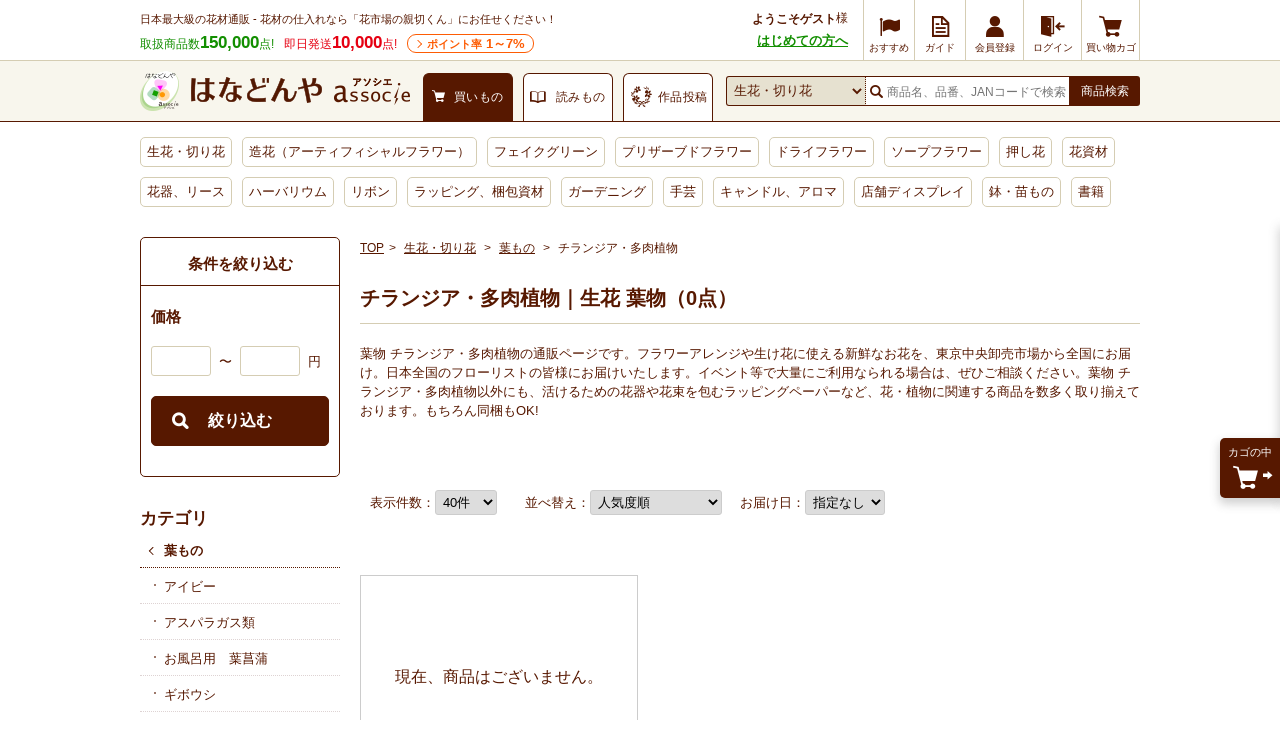

--- FILE ---
content_type: text/html; charset=UTF-8
request_url: https://www.hanadonya.com/flowers/117/171.html
body_size: 23813
content:
<!doctype html>
<html lang="ja">
<head>
  <meta charset="UTF-8">
        <meta name="robots" content="index,follow">
      <meta http-equiv="X-UA-Compatible" content="IE=Edge">
  <title>チランジア・多肉植物｜生花 葉物 通販 - はなどんやアソシエ</title>
      <meta name="description" content="チランジア・多肉植物｜生花 葉物の花材通販なら「はなどんやアソシエ」へ。花問屋だから激安品から高級品まで10万点以上の品ぞろえ。生花・造花・プリザーブド・ドライフラワー等、花材をまとめてお届けします。">
        <meta name="keywords" content="生花,切り花,チランジア・多肉植物">
            
    <meta property="og:title" content="チランジア・多肉植物｜生花 葉物 通販 - はなどんやアソシエ">
  <meta property="og:site_name" content="花材通販はなどんやアソシエ">
  <meta property="og:url" content="https://www.hanadonya.com/flowers/117/171.html">
      <meta property="og:description" content="チランジア・多肉植物｜生花 葉物の花材通販なら「はなどんやアソシエ」へ。花問屋だから激安品から高級品まで10万点以上の品ぞろえ。生花・造花・プリザーブド・ドライフラワー等、花材をまとめてお届けします。">
    <meta property="og:type" content="product">
      <meta property="og:image" content="https://www.hanadonya.com/user_data/packages/default/img/common/logo_ogp1.jpg">
    <meta name="twitter:card" content="summary_large_image">
    
  <link rel="canonical" href="https://www.hanadonya.com/flowers/117/171.html">
      <link rel="alternate" type="application/rss+xml" title="RSS" href="https://www.hanadonya.com/rss/">
  <link rel="shortcut icon" href="//static-hanadonya.s3.amazonaws.com/user_data/packages/default/img/common/favicon.ico">
  <link rel="icon" type="image/vnd.microsoft.icon" href="//static-hanadonya.s3.amazonaws.com/user_data/packages/default/img/common/favicon.ico">
  <link rel="stylesheet" href="//static-hanadonya.s3.amazonaws.com/user_data/packages/default/css/all.css?202601061600">
  <link rel="stylesheet" href="//static-hanadonya.s3.amazonaws.com/user_data/packages/default/css/add.css?20260115">
  <link rel="stylesheet" href="//static-hanadonya.s3.amazonaws.com/user_data/packages/default/icon/add/css/fontello.css?20250207">
  <script src="//static-hanadonya.s3.amazonaws.com/js/jquery.min.js"></script>
  <script src="//static-hanadonya.s3.amazonaws.com/js/site.js?202003131500"></script>
  <script src="//static-hanadonya.s3.amazonaws.com/user_data/packages/default/js/main.min.js"></script>
  <script async src="//static-hanadonya.s3.amazonaws.com/js/jquery.slider.min.js"></script>
    <link rel="stylesheet" href="//static-hanadonya.s3.amazonaws.com/user_data/packages/default/js/swiper/swiper-bundle.min.css"/>
  <script src="//static-hanadonya.s3.amazonaws.com/user_data/packages/default/js/swiper/swiper-bundle.min.js"></script>
                                                                      <style>
.c-list .c-list-photo img{width: 140px;height: 140px;}
.rtoaster_zancart{border: 0;padding: 50px 0 0;}
.rtoaster_zancart .c-list li{width: 86px; padding: 0 10px;}
.rtoaster_zancart .c-list li .c-list__name{overflow: hidden;}
.rtoaster_zancart .c-list .c-list-photo img{height: 100%;}
.relatedcontents{padding:0 0 15px;margin:0 0 20px;border-bottom:1px solid #d5cdb3;box-sizing: border-box;}
.relatedcontents__img{text-align: center;}
.relatedcontents__img img{max-width:250px;height:auto;}
.relatedcontents__desc{font-size:14px;line-height: 21px;}
.relatedcontents__desc--morewrap{height:20px;margin:5px 0 0;}
.relatedcontents__desc--more{text-align: center;position: relative;}
.relatedcontents__desc--more::before{content:"";display: inline-block;width: 7px;height: 7px;border-top: 1px solid #571800;border-right: 1px solid #571800;-webkit-transform: rotate(135deg);transform: rotate(135deg);position:relative;top:-2px;right:5px;}
.relatedcontents__desc--more::after{content:"もっと見る";display: inline-block;cursor: pointer;}
.relatedcontents__desc--more.desc-close::before{-webkit-transform: rotate(315deg);transform: rotate(315deg);position:relative;top:1px;right:4px;}
.relatedcontents__desc--more.desc-close::after{content:"閉じる";}
.relatedcontents__desc--more.is-hide{display: none;}
.maxheight63{max-height:63px;overflow:hidden;}

.spOnlyBr{display:none;}
.zaikoUritsukushi{display:flex; align-items:center; flex-wrap:nowrap;}
.zaikoUritsukushi_new{
  display:table;
  position:relative;
  box-sizing:border-box;
  width:50px;
  height:50px;
  background:#FAF2A1;
  padding:5px;
  text-align:center;
  color:#551910;
  font-size:auto;
  font-weight:bold;
  border-radius:50%;
  -webkit-border-radius:50px;
  -moz-border-radius:50px;
}
.zaikoUritsukushi_newText{
  display:table-cell; vertical-align:middle;
}
.zaikoUritsukushi_text{
  display:flex;
  width:calc(100% - 70px);
}
.zaikoUritsukushi_text a{
  display:table-cell; vertical-align:middle; text-decoration:underline;
}

.zaikoUritsukushi_text_date, 
.zaikoUritsukushi_text_detail 
{margin-left:10px;}
main .p-rtoaster-history{padding-top:5px;}

/*カゴ投入後ツールチップ*/
.c-tooltip--top .c-tooltip--top__btn{color:#ffffff;background:#571800;padding:5px;display:block;text-decoration:none;font-size:13px;margin: 5px;border-radius:3px;padding:8px;}
.c-tooltip--top__btn:hover{opacity: 0.8;}
.itemlist .itemlist_cart .c-tooltip--top.is-show{animation: slide_up 10s 1 linear;}
</style>                                    <link rel='stylesheet' type='text/css' href='/plugin/RssFeedBlock/style_pc.css' />
                                                
<script>
window.dataLayer = window.dataLayer || [];
dataLayer.push({"device__spFlag" : 0});
  dataLayer.push({"isItemList" : 1});
</script>

<script>(function(w,d,s,l,i){w[l]=w[l]||[];w[l].push({'gtm.start':
new Date().getTime(),event:'gtm.js'});var f=d.getElementsByTagName(s)[0],
j=d.createElement(s),dl=l!='dataLayer'?'&l='+l:'';j.async=true;j.src=
'https://www.googletagmanager.com/gtm.js?id='+i+dl;f.parentNode.insertBefore(j,f);
})(window,document,'script','dataLayer','GTM-MBCX3L4');</script>

                <script type="text/javascript" src="//cdn.evgnet.com/beacon/jiyugaokaflowers/prod/scripts/evergage.min.js"></script>                            <!-- 全画面共通タグ -->
<script type='text/javascript'>
  (function() {
    var s = document.createElement('script');
    s.type = 'text/javascript';
    s.async = true;
    s.src = "https://bvr.ast.snva.jp/beaver.js?serial=4c82f527-01fc-498f-8116-3b59886f2494&reco_k=CPuc3wps9wh77&reco_sna_host=r5.snva.jp&reco_compatible=true";
    var x = document.getElementsByTagName('script')[0];
    window.recoConstructer = function (data) {
      window._sna_dam = window._sna_dam || [];
      if (window.__snahost != null) {
        window._sna_dam.push(['reco:snaHost', window.__snahost]);
      }
      window._sna_dam.push(["reco:recoConstructerArgs", data]);
    };
    window.apiSetCtr = function (item_code, tmpl, link, k) {
      if (window.__snahost != null) {
        window._sna_dam.push(['reco:snaHost', window.__snahost]);
      }
      window._sna_dam.push(["reco:apiSetCtrArgs", {
        itemCode: item_code,
        tmpl: tmpl,
        link: link.href
      }]);
    };
    x.parentNode.insertBefore(s, x);
  })();
  var _sna_dam = _sna_dam || [];
</script>






      
    <script>
const csvFileName = "sf-banner_20260121.csv";
</script></head>
<!-- ▼BODY部 スタート -->
<body>
			<!-- Google Tag Manager (noscript) -->
<noscript><iframe src="https://www.googletagmanager.com/ns.html?id=GTM-MBCX3L4"
height="0" width="0" style="display:none;visibility:hidden"></iframe></noscript>
<!-- End Google Tag Manager (noscript) -->		<div id="top" class="frame_outer">
			
				<header>
    <div class="headerfirst">
                            
    <div class="headerfirst_inner">
      <div class="pageinfo">
        <p class="pageinfo_text">日本最大級の花材通販 - 花材の仕入れなら「花市場の親切くん」にお任せください！</p>
        <ul class="itemnumlist">
          <li class="itemnumlist_searvice">
            取扱商品数<em class="itemnumlist_emphasis">150,000</em>点!
          </li>
          <li class="itemnumlist_sameday">
            即日発送<em class="itemnumlist_emphasis">10,000</em>点!
          </li>
          <li class="itemnumlist_point"><a href="/guide/point">ポイント率<span> 1～7%</span></a></li>
                  </ul>
      </div>
                                                  <div class="naviarea">
  <div class="naviarea_dispname">
          <div class="naviarea_dispname_guest">
        <div class="naviarea_dispname__box">
          <div class="naviarea_dispname_name">ようこそゲスト</div>
          <div>様</div>
        </div>
        <div><a class="naviarea_dispname_toroku" href="/guide/first_visit">はじめての方へ</a></div>
      </div>
      </div>
  <nav>
    <ul class="subnavilist">
    	      <li class="subnavilist_item">
        <a href="https://www.hanadonya.com/campaign" class="iconmenu iconmenu--50">
          <i class="icon-flag iconmenu_icon"></i>
          <div class="iconmenu_text">おすすめ</div>
        </a>
      </li>
      <li class="subnavilist_item js_disp_parent">
        <a href="https://www.hanadonya.com/guide/guide" class="iconmenu iconmenu--50">
          <i class="icon_guide iconmenu_icon"></i>
          <div class="iconmenu_text">ガイド</div>
        </a>
        <ul class="sitenavichild js_disp_child">
          <li class="sitenavichild_list"><a href="https://www.hanadonya.com/guide/greeting">ごあいさつ</a></li>
          <li class="sitenavichild_list"><a href="https://www.hanadonya.com/guide/first_visit">はじめての方へ</a></li>
          <li class="sitenavichild_list"><a href="https://www.hanadonya.com/guide/aboutus">わたしたちについて</a></li>
          <li class="sitenavichild_list"><a href="https://www.hanadonya.com/guide/guide">ご利用ガイド</a></li>
          <li class="sitenavichild_list"><a href="https://www.hanadonya.com/guide/quality_standard">お花の品質基準</a></li>
          <li class="sitenavichild_list"><a href="https://www.hanadonya.com/guide/howto">お花の水揚げ方法</a></li>
          <li class="sitenavichild_list"><a href="https://www.hanadonya.com/guide/faq">よくある質問</a></li>
          <li class="sitenavichild_list"><a href="https://www.hanadonya.com/guide/contact">お問い合わせ</a></li>
          <li class="sitenavichild_list"><a href="https://www.hanadonya.com/review/hanaphoto.php">花フォトを見る</a></li>
        </ul>
      </li>
              <li class="subnavilist_item">
          <a href="https://www.hanadonya.com/entry/index.php" class="iconmenu">
            <i class="icon_customer iconmenu_icon"></i>
            <div class="iconmenu_text">会員登録</div>
          </a>
        </li>
        <li class="subnavilist_item">
          <a href="https://www.hanadonya.com/mypage/login.php" class="iconmenu">
            <i class="icon_login iconmenu_icon"></i>
            <div class="iconmenu_text">ログイン</div>
          </a>
        </li>
            <li class="subnavilist_item">
        <a href="https://www.hanadonya.com/cart/index.php" class="iconmenu">
          <i class="icon_cart iconmenu_icon"></i>
          <div class="iconmenu_text">買い物カゴ</div>
        </a>
      </li>
    </ul>
  </nav>
</div>
                                    </div>
  </div>
  <div class="headersecond">
    <div class="headersecond_inner">
      <div class="headerlogo">
        
<a href="https://www.hanadonya.com/">
<img src="//static-hanadonya.s3.amazonaws.com/user_data/packages/default/img/common/logo.png" alt="はなどんやアソシエ">
</a>

      </div>
      <ul class="contenttab">
                  <li class="contenttab_tab active">
            <div class="tabtext">
              <i class="icon_cart tabtext_icon"></i>
              <div class="tabtext_text">買いもの</div>
            </div>
          </li>
          <li class="contenttab_tab">
            <a href="/magazine" class="tabtext">
              <i class="icon_book tabtext_icon"></i>
              <div class="tabtext_text">読みもの</div>
            </a>
          </li>
          <li class="contenttab_tab">
                          <a href="https://www.fla-co.com/" class="tabtext">
                          <i class="icon-wreath tabtext_icon"></i>
              <div class="tabtext_text">作品投稿</div>
            </a>
          </li>
              </ul>
            <form name="search_form" method="get" action="/catalogsearch/result/">
              <div class="headersearch">
          <select name="cat"></select>
          <div class="headersearch_inputarea">
            <i class="icon_search"></i>
                        <input type="text" title="検索" name="q" maxlength="50" value="" id="search" placeholder="商品名、品番、JANコードで検索" autocomplete="off" class="headersearch_inputarea_input">
                                    <input type="hidden" name="searchbox" value="1" />
          </div>
          <button type="submit" id="search-submit" class="headersearch_btn">商品検索</button>
                    <script type="text/javascript">
            document.write(unescape("%3Cscript src='"+(("https:"==document.location.protocol)?"https:":"http:")+"//hanadonya2-f-s.snva.jp/js/naviplus_suggestitem_view.js' type='text/javascript' charset='UTF-8' %3E%3C/script%3E")); document.write(unescape("%3Cscript src='"+(("https:"==document.location.protocol)?"https:":"http:")+"//hanadonya2-f-s.snva.jp/js/naviplus_suggest.js' type='text/javascript' charset='UTF-8' %3E%3C/script%3E")); document.write(unescape("%3Clink src='"+(("https:"==document.location.protocol)?"https:":"http:")+"//hanadonya2-f-s.snva.jp/css/naviplus_suggest.css' type='text/css' rel='stylesheet' %3E%3C/link%3E"));
          </script>
          <script type="text/javascript">
            NPSuggest.bind({
              server: "hanadonya2-f-s.snva.jp",
              accountID: "hanadonya2",
              inputAreaID: "search",
              submitBtnID: "search-submit",
              categoryAreaID: "cat-select-box",
              suggestAreaClass: "headersearch_suggest_keyword",
              itemListClass: "headersearch_suggest_item",
              maxSuggest: 6,
              matchMode: "partial",
              groupByCategory: false,
              alwaysOnTop: false,
              recommendItemEnabled: "off",
              recommendItemAreaTitle: "Recommend Items",
              recommendItemAreaPosition: "bottom",
              recommendItemSort: "price",
              historyEnabled: "on"
            }); </script>
        </div>
      </form>
    </div>
  </div>
  <nav>
  <ul class="globalnavilist">
    <li class="globalnavilist_item" data-gnc="3"><a href="/flowers.html" class="globalnavilist_item_link">生花・切り花</a></li>
    <li class="globalnavilist_item" data-gnc="655"><a href="/artificial.html" class="globalnavilist_item_link">造花（アーティフィシャルフラワー）</a></li>
    <li class="globalnavilist_item" data-gnc="703"><a href="/artificial/703.html" class="globalnavilist_item_link">フェイクグリーン</a></li>
    <li class="globalnavilist_item" data-gnc="178"><a href="/preserved.html" class="globalnavilist_item_link">プリザーブドフラワー</a></li>
    <li class="globalnavilist_item" data-gnc="10203"><a href="/dryflower.html" class="globalnavilist_item_link">ドライフラワー</a></li>
    <li class="globalnavilist_item" data-gnc="3440"><a href="/preserved/3440.html" class="globalnavilist_item_link">ソープフラワー</a></li>
    <li class="globalnavilist_item" data-gnc="11005"><a href="/dryflower/11005.html" class="globalnavilist_item_link">押し花</a></li>
    <li class="globalnavilist_item" data-gnc="348"><a href="/material.html" class="globalnavilist_item_link">花資材</a></li>
    <li class="globalnavilist_item" data-gnc="10781"><a href="/flowervase-wreath.html" class="globalnavilist_item_link">花器、リース</a></li>
    <li class="globalnavilist_item" data-gnc="11060"><a href="/herbarium.html" class="globalnavilist_item_link">ハーバリウム</a></li>
    <li class="globalnavilist_item" data-gnc="1654"><a href="/ribbon.html" class="globalnavilist_item_link">リボン</a></li>
    <li class="globalnavilist_item" data-gnc="10555"><a href="/wrapping.html" class="globalnavilist_item_link">ラッピング、梱包資材</a></li>
    <li class="globalnavilist_item" data-gnc="2894"><a href="/garden.html" class="globalnavilist_item_link">ガーデニング</a></li>
    <li class="globalnavilist_item" data-gnc="3452"><a href="/handmade.html" class="globalnavilist_item_link">手芸</a></li>
    <li class="globalnavilist_item" data-gnc="10658"><a href="/aroma-candle.html" class="globalnavilist_item_link">キャンドル、アロマ</a></li>
    <li class="globalnavilist_item" data-gnc="2977"><a href="/interior.html" class="globalnavilist_item_link">店舗ディスプレイ</a></li>
    <li class="globalnavilist_item" data-gnc="174"><a href="/flowers/174.html" class="globalnavilist_item_link">鉢・苗もの</a></li>
    <li class="globalnavilist_item" data-gnc="10749"><a href="/book-ticket.html" class="globalnavilist_item_link">書籍</a></li>
    
        
    
    <!-- <li class="globalnavilist_item globalnavilist__campaign"><span class="globalnavilist__campaigntitle" style="background: #ee7728;width: 195px;">ハロウィン</span><a class="globalnavilist_item_link globalnavilist__campaignlink" href="/flowers/158/160.html"style="width: 75px;border-radius: 0 0 0 4px;">カボチャ <span style="color: red;font-weight: bold;">SALE</span></a><a class="globalnavilist_item_link globalnavilist__campaignlink" href="/campaign/halloween_material" style="width: 120px;border-radius: 0 0 4px 0;">ハロウィン用品 <span style="color: red;font-weight: bold;">SALE</span></a></li> -->

    <!-- <li class="globalnavilist_item globalnavilist__campaign"><span class="globalnavilist__campaigntitle" style="background: #129e77;width: 290px;">クリスマス</span><a class="globalnavilist_item_link globalnavilist__campaignlink" style="width:140px;border-radius: 0 0 0 4px;" href="/campaign/xmas_flowers">生花・モミ枝 <span style="color: red;font-weight: bold;">SALE</span></a><a style="width:150px;border-radius: 0 0 4px 0" class="globalnavilist_item_link globalnavilist__campaignlink" href="/campaign/xmas_material">クリスマス用品 <span style="color: red;font-weight: bold;">SALE</span></a></li> -->
    <!-- <li class="globalnavilist_item globalnavilist__campaign"><span class="globalnavilist__campaigntitle" style="background: #c10124;width: 180px;">お正月</span><a class="globalnavilist_item_link globalnavilist__campaignlink" style="width:90px;border-radius: 0 0 0 4px;" href="https://www.hanadonya.com/campaign/newyear_flowers">お正月生花</a><a class="globalnavilist_item_link globalnavilist__campaignlink" style="width:90px;border-radius: 0 0 4px 0" href="/campaign/newyear_material">お正月用品 <span style="color: red;font-weight: bold;">SALE</span></a></li> -->

    
      </ul>
</nav></header>	
	<main id="container">
							<div id="topcolumn">
																								<div id="IS-recommend-common-2"></div>																</div>
				
				<div id="maincolumn_wrapper">

										<div id="leftcolumn" class="side_column">
																													<style>
.side_rectangle + .side_rectangle{margin-bottom: 10px;}
.side_rectangle li{width: 100%;}
.side_rectangle li a img{width: 100%;height:auto;}
.side_rectangle li a p{display: none;}
</style>
																														<script>
// 絞り込み検索のエラーチェック　サイド
function fnCheckParam2() {
  var formData = {};

  var form = $('#form2');
  $(form.serializeArray()).each(function(key, val) {
    formData[val.name] = val.value;
  });

  if (formData['price_from'].length > 0) {
    // 数値チェック
    if (formData['price_from'].match(/[^0-9]/g)){
      $('.price_error .attention').text('※ 絞り込み 価格(下限)は数値で入力してください。');
      $('input[name=price_from]').css("background-color", '#ffe8e8');
      return false;
    }
  }

  if (formData['price_to'].length > 0) {
    // 数値チェック
    if (formData['price_to'].match(/[^0-9]/g)){
      $('.price_error .attention').text('※ 絞り込み 価格(上限)は数値で入力してください。');
      $('input[name=price_to]').css("background-color", '#ffe8e8');
      return false;
    }
  }

  if (formData['price_from'].length > 0 && formData['price_to'].length > 0) {
    // 大小チェック
    var priceFromNum = Number(formData['price_from']);
    var priceToNum = Number(formData['price_to']);
    if (priceFromNum > priceToNum){
      $('.price_error .attention').text('※ 絞り込み 価格(下限)は、絞り込み 価格(上限)より大きい値を入力できません。');
      $('input[name=price_from]').css("background-color", '#ffe8e8');
      $('input[name=price_to]').css("background-color", '#ffe8e8');
      return false;
    }
  }

    let soku1 = document.getElementById("soku1");
  let zaiko1 = document.getElementById("zaiko1");
  if(soku1 && zaiko1){
    if (formData['soku'].length > 0 && formData['stock'] == undefined) {
      if(zaiko1){
        zaiko1.checked = true;
      }
    }
  }

  document.form2.submit();
}
</script>

<div class="u-mb-30" id="narrow_side">
    <form name="form2" id="form2" method="get" action="?" style="display: block; !important">
                              <input type="hidden" name="q" value="">
            <input type="hidden" name="exq" value="">
                        <input type="hidden" name="order" value="">
      <input type="hidden" name="limit" value="40">
      <input type="hidden" name="p" value="">
                  <input type="hidden" name="deliv_day" value="">
                        
      <div class="p-search-side">
        <h4>条件を絞り込む</h4>
        <ul class="p-search-items">
                                                                                                          
                                                  
            
                              <li class="p-search-item">
                  <h5 class="p-search-item__title_side">価格</h5>
                  <ul class="u-mb-20">
                    <li class="p-search-item__data_side p-search-item__data_side--price">
                      <p class="price_error"><span class="attention"></span></p>
                      <input type="text" name="price_from" value="" style="" maxlength="8" title="下限価格" class="box50">
                      <span class="u-m0-10">〜</span>
                      <input type="text" name="price_to" value="" style="" maxlength="8" title="上限価格" class="box50">
                      <span class="u-m0-10">円</span>
                    </li>
                  </ul>
                  <div class="u-mb-10">
                    <button class="p-search-btn__btn" onclick="fnCheckParam2(); return false;">絞り込む</button>
                  </div>
                </li>
              
            
            
                                                                                                
                                                  
            
              
            
            
                                                                                                
                                                  
            
              
            
            
                                                                                                
                                                  
            
              
            
            
                                                                                                
                                                  
            
              
            
            
                                                                                                
                                                  
            
              
            
            
                                                                                                
                                                  
            
              
            
            
                                                                                                
                                                  
            
              
            
            
                                                                                                
                                                  
            
              
            
            
                                                                                                
                                                  
            
              
            
            
                                                                                                
                                                  
            
              
            
            
                                                                                                
                                                  
            
              
            
            
                                                                                                
                                                  
            
              
            
            
                                                                                                
                                                  
            
              
            
            
                                                                                                
                                                  
            
              
            
            
                                                                                                
                                                  
            
              
            
            
                                                                                                
                                                  
            
              
            
            
                                                                                                
                                                  
            
              
            
            
                                                                                                
                                                  
            
              
            
            
                                                                                                
                                                  
            
              
            
            
          
                              
          
        </ul>
                
      </div>
    </form>
</div>

<script>
$(document).ready(function(){
    (function(){
      var narrow_mcText = '';
        $(".p-search-side .n_more").on("click", function(){
            $(this).prev().slideToggle();
            $(this).toggleClass('n_more');
            $(this).toggleClass('n_close');
            narrow_mcText = $(this).text();
            if(narrow_mcText === 'もっと見る'){
              $(this).text('閉じる')
            }else if(narrow_mcText === '閉じる'){
              $(this).text('もっと見る')
            };
        });
    })();
});
</script>																														<div id="category_tree" class="block_outer" style="display:none;">
  <div class="cateside"><h4 class="c-section-title">カテゴリ</h4>
    <ul>
      <li class="p-category-item--lv1 js_togglelist c-toggle-list">
                <a href="/flowers/117.html" class="c-toggle-list__inner">葉もの</a>
                <ul>
                    <li class="p-category-item--lv2 js_togglelist c-toggle-list">
            <a href="/flowers/117/119.html" class="c-toggle-list__inner">
              <span class="c-toggle-list__name">アイビー<span class="hosoku"></span></span><i class="icon-arrow"></i>
            </a>
                      </li>
                    <li class="p-category-item--lv2 js_togglelist c-toggle-list">
            <a href="/flowers/117/120.html" class="c-toggle-list__inner">
              <span class="c-toggle-list__name">アスパラガス類<span class="hosoku"></span></span><i class="icon-arrow"></i>
            </a>
                      </li>
                    <li class="p-category-item--lv2 js_togglelist c-toggle-list">
            <a href="/flowers/117/11178.html" class="c-toggle-list__inner">
              <span class="c-toggle-list__name">お風呂用　葉菖蒲<span class="hosoku"></span></span><i class="icon-arrow"></i>
            </a>
                      </li>
                    <li class="p-category-item--lv2 js_togglelist c-toggle-list">
            <a href="/flowers/117/2101.html" class="c-toggle-list__inner">
              <span class="c-toggle-list__name">ギボウシ<span class="hosoku"></span></span><i class="icon-arrow"></i>
            </a>
                      </li>
                    <li class="p-category-item--lv2 js_togglelist c-toggle-list">
            <a href="/flowers/117/2096.html" class="c-toggle-list__inner">
              <span class="c-toggle-list__name">グラス類<span class="hosoku"></span></span><i class="icon-arrow"></i>
            </a>
                      </li>
                    <li class="p-category-item--lv2 js_togglelist c-toggle-list">
            <a href="/flowers/117/11030.html" class="c-toggle-list__inner">
              <span class="c-toggle-list__name">クロトン<span class="hosoku"></span></span><i class="icon-arrow"></i>
            </a>
                      </li>
                    <li class="p-category-item--lv2 js_togglelist c-toggle-list">
            <a href="/flowers/117/121.html" class="c-toggle-list__inner">
              <span class="c-toggle-list__name">シダ・コケ類<span class="hosoku"></span></span><i class="icon-arrow"></i>
            </a>
                      </li>
                    <li class="p-category-item--lv2 js_togglelist c-toggle-list">
            <a href="/flowers/117/11028.html" class="c-toggle-list__inner">
              <span class="c-toggle-list__name">シペラス類<span class="hosoku"></span></span><i class="icon-arrow"></i>
            </a>
                      </li>
                    <li class="p-category-item--lv2 js_togglelist c-toggle-list">
            <a href="/flowers/117/2094.html" class="c-toggle-list__inner">
              <span class="c-toggle-list__name">タニワタリ<span class="hosoku"></span></span><i class="icon-arrow"></i>
            </a>
                      </li>
                    <li class="p-category-item--lv2 js_togglelist c-toggle-list">
            <a href="/flowers/117/123.html" class="c-toggle-list__inner">
              <span class="c-toggle-list__name">ドラセナ<span class="hosoku"></span></span><i class="icon-arrow"></i>
            </a>
                      </li>
                    <li class="p-category-item--lv2 js_togglelist c-toggle-list">
            <a href="/flowers/117/2095.html" class="c-toggle-list__inner">
              <span class="c-toggle-list__name">ニューサイラン<span class="hosoku"></span></span><i class="icon-arrow"></i>
            </a>
                      </li>
                    <li class="p-category-item--lv2 js_togglelist c-toggle-list">
            <a href="/flowers/117/124.html" class="c-toggle-list__inner">
              <span class="c-toggle-list__name">ハーブ・ミント・ゼラニウム<span class="hosoku"></span></span><i class="icon-arrow"></i>
            </a>
                      </li>
                    <li class="p-category-item--lv2 js_togglelist c-toggle-list">
            <a href="/flowers/117/2093.html" class="c-toggle-list__inner">
              <span class="c-toggle-list__name">ハラン<span class="hosoku"></span></span><i class="icon-arrow"></i>
            </a>
                      </li>
                    <li class="p-category-item--lv2 js_togglelist c-toggle-list">
            <a href="/flowers/117/2097.html" class="c-toggle-list__inner">
              <span class="c-toggle-list__name">フトイ・トクサ<span class="hosoku"></span></span><i class="icon-arrow"></i>
            </a>
                      </li>
                    <li class="p-category-item--lv2 js_togglelist c-toggle-list">
            <a href="/flowers/117/2092.html" class="c-toggle-list__inner">
              <span class="c-toggle-list__name">モンステラ<span class="hosoku"></span></span><i class="icon-arrow"></i>
            </a>
                      </li>
                    <li class="p-category-item--lv2 js_togglelist c-toggle-list">
            <a href="/flowers/117/125.html" class="c-toggle-list__inner">
              <span class="c-toggle-list__name">ピットスポラム<span class="hosoku"></span></span><i class="icon-arrow"></i>
            </a>
                      </li>
                    <li class="p-category-item--lv2 js_togglelist c-toggle-list">
            <a href="/flowers/117/2041.html" class="c-toggle-list__inner">
              <span class="c-toggle-list__name">ヤシ類(アレカヤシ、ソテツなど)<span class="hosoku"></span></span><i class="icon-arrow"></i>
            </a>
                      </li>
                    <li class="p-category-item--lv2 js_togglelist c-toggle-list">
            <a href="/flowers/117/11029.html" class="c-toggle-list__inner">
              <span class="c-toggle-list__name">利休草<span class="hosoku"></span></span><i class="icon-arrow"></i>
            </a>
                      </li>
                    <li class="p-category-item--lv2 js_togglelist c-toggle-list">
            <a href="/flowers/117/126.html" class="c-toggle-list__inner">
              <span class="c-toggle-list__name">ルスカス<span class="hosoku"></span></span><i class="icon-arrow"></i>
            </a>
                      </li>
                    <li class="p-category-item--lv2 js_togglelist c-toggle-list">
            <a href="/flowers/117/127.html" class="c-toggle-list__inner">
              <span class="c-toggle-list__name">レモンリーフ<span class="hosoku"></span></span><i class="icon-arrow"></i>
            </a>
                      </li>
                    <li class="p-category-item--lv2 js_togglelist c-toggle-list">
            <a href="/flowers/117/118.html" class="c-toggle-list__inner">
              <span class="c-toggle-list__name">ツル(蔓)系<span class="hosoku"></span></span><i class="icon-arrow"></i>
            </a>
                      </li>
                    <li class="p-category-item--lv2 js_togglelist c-toggle-list">
            <a href="/flowers/117/128.html" class="c-toggle-list__inner">
              <span class="c-toggle-list__name">穂もの(グラミネ)<span class="hosoku"></span></span><i class="icon-arrow"></i>
            </a>
                      </li>
                    <li class="p-category-item--lv2 js_togglelist c-toggle-list">
            <a href="/flowers/117/122.html" class="c-toggle-list__inner">
              <span class="c-toggle-list__name">その他葉もの<span class="hosoku"></span></span><i class="icon-arrow"></i>
            </a>
                      </li>
                  </ul>
      </li>
    </ul>
  </div>
</div>

<!--検索以外に表示-->
<script>
$(document).ready(function(){
  (function(){
    var pathname = location.pathname;
    var pathname1 = pathname.indexOf("catalogsearch");
    if(pathname1 === -1){
      $('#category_tree').css({'display':'block'});
    }else{
      $('#category_tree').remove();
    };
  })();
});
</script>
																														<style>
.p-category{margin-top: 20px;}
.p-sideblock-links li{border-top: 1px solid #d5cdb3;position: relative;}
.p-sideblock-links li a{font-size: 14px;font-weight: bold;padding: 15px 0 15px 5px;display: block;}
.p-sideblock-links li i{position: absolute;top: 14px;right: 5px;font-size: 16px;}
</style>
<nav class="p-category c-side-outer" style="display:none;">
    <ul class="p-sideblock-links">
    <li><a href="/campaign">おすすめ特集</a><i class="icon_right-open-big"></i></li>
    <li><a href="/keyword/">キーワードランキング</a><i class="icon_right-open-big"></i></li>
  </ul>
  <ul><li class="p-category__level1 js_disp_parent"><a href="/flowers.html" class="p-category__level1-link"><div class="category_image"><img src="//static-hanadonya.s3.amazonaws.com/user_data/img/category_navi_image/3.png" width="50" height="50" alt="生花・切り花のイメージ画像"></div><span class="label">生花・切り花（1574）</span></a><ul class="js_disp_child p-category-child"><li class="p-category__level2"><a href="/flowers/875.html" class="p-category__level2-link"><span class="label">直前販売/トモフラ（495）</span></a></li><li class="p-category__level2"><a href="/flowers/134.html" class="p-category__level2-link"><span class="label">枝物（161）</span></a></li><li class="p-category__level2"><a href="/flowers/158.html" class="p-category__level2-link"><span class="label">実もの（69）</span></a></li><li class="p-category__level2"><a href="/flowers/117.html" class="p-category__level2-link"><span class="label">葉もの（173）</span></a></li><li class="p-category__level2"><a href="/flowers/10000.html" class="p-category__level2-link"><span class="label">生花・切り花「あ行」（57）</span></a></li><li class="p-category__level2"><a href="/flowers/10075.html" class="p-category__level2-link"><span class="label">生花・切り花「か行」（263）</span></a></li><li class="p-category__level2"><a href="/flowers/10086.html" class="p-category__level2-link"><span class="label">生花・切り花「さ行」（123）</span></a></li><li class="p-category__level2"><a href="/flowers/10097.html" class="p-category__level2-link"><span class="label">生花・切り花「た行」（90）</span></a></li><li class="p-category__level2"><a href="/flowers/10108.html" class="p-category__level2-link"><span class="label">生花・切り花「な行」（5）</span></a></li><li class="p-category__level2"><a href="/flowers/10119.html" class="p-category__level2-link"><span class="label">生花・切り花「は行」（173）</span></a></li><li class="p-category__level2"><a href="/flowers/10130.html" class="p-category__level2-link"><span class="label">生花・切り花「ま行」（9）</span></a></li><li class="p-category__level2"><a href="/flowers/10141.html" class="p-category__level2-link"><span class="label">生花・切り花「や行」（23）</span></a></li><li class="p-category__level2"><a href="/flowers/10152.html" class="p-category__level2-link"><span class="label">生花・切り花「ら行」（88）</span></a></li><li class="p-category__level2"><a href="/flowers/10001.html" class="p-category__level2-link"><span class="label">生花・切り花「わ行」（9）</span></a></li><li class="p-category__level2"><a href="/flowers/164.html" class="p-category__level2-link"><span class="label">生花セット・NFD検定用花材各種、各種キットなど（71）</span></a></li><li class="p-category__level2"><a href="/flowers/174.html" class="p-category__level2-link"><span class="label">鉢・苗もの（165）</span></a></li></ul></li><li class="p-category__level1 js_disp_parent"><a href="/artificial.html" class="p-category__level1-link"><div class="category_image"><img src="//static-hanadonya.s3.amazonaws.com/user_data/img/category_navi_image/655.png" width="50" height="50" alt="造花(アーティフィシャルフラワー)のイメージ画像"></div><span class="label">造花(アーティフィシャルフラワー)（22695）</span></a><ul class="js_disp_child p-category-child"><li class="p-category__level2"><a href="/artificial/656.html" class="p-category__level2-link"><span class="label">造花「あ行」（1634）</span></a></li><li class="p-category__level2"><a href="/artificial/10271.html" class="p-category__level2-link"><span class="label">造花「か行」（2562）</span></a></li><li class="p-category__level2"><a href="/artificial/10285.html" class="p-category__level2-link"><span class="label">造花「さ行」（1402）</span></a></li><li class="p-category__level2"><a href="/artificial/10296.html" class="p-category__level2-link"><span class="label">造花 「た行」（1668）</span></a></li><li class="p-category__level2"><a href="/artificial/10307.html" class="p-category__level2-link"><span class="label">造花 「な行」（116）</span></a></li><li class="p-category__level2"><a href="/artificial/10318.html" class="p-category__level2-link"><span class="label">造花 「は行」（3587）</span></a></li><li class="p-category__level2"><a href="/artificial/10330.html" class="p-category__level2-link"><span class="label">造花 「ま行」（528）</span></a></li><li class="p-category__level2"><a href="/artificial/10341.html" class="p-category__level2-link"><span class="label">造花 「や行」（215）</span></a></li><li class="p-category__level2"><a href="/artificial/10352.html" class="p-category__level2-link"><span class="label">造花 「ら行」（1144）</span></a></li><li class="p-category__level2"><a href="/artificial/10253.html" class="p-category__level2-link"><span class="label">造花 「わ行」（322）</span></a></li><li class="p-category__level2"><a href="/artificial/703.html" class="p-category__level2-link"><span class="label">フェイクグリーン（6497）</span></a></li><li class="p-category__level2"><a href="/artificial/739.html" class="p-category__level2-link"><span class="label">造花枝物（965）</span></a></li><li class="p-category__level2"><a href="/artificial/766.html" class="p-category__level2-link"><span class="label">造花実物（1293）</span></a></li><li class="p-category__level2"><a href="/artificial/799.html" class="p-category__level2-link"><span class="label">造花キット（39）</span></a></li><li class="p-category__level2"><a href="/artificial/2648.html" class="p-category__level2-link"><span class="label">造花ギフト（894）</span></a></li><li class="p-category__level2"><a href="/artificial/11015.html" class="p-category__level2-link"><span class="label">人工観葉植物（43）</span></a></li><li class="p-category__level2"><a href="/artificial/11296.html" class="p-category__level2-link"><span class="label">造花コーディネートセット（41）</span></a></li></ul></li><li class="p-category__level1 js_disp_parent"><a href="/preserved.html" class="p-category__level1-link"><div class="category_image"><img src="//static-hanadonya.s3.amazonaws.com/user_data/img/category_navi_image/178.png" width="50" height="50" alt="プリザーブドフラワーのイメージ画像"></div><span class="label">プリザーブドフラワー（5253）</span></a><ul class="js_disp_child p-category-child"><li class="p-category__level2"><a href="/preserved/10163.html" class="p-category__level2-link"><span class="label">プリザーブドフラワー花材（2845）</span></a></li><li class="p-category__level2"><a href="/preserved/278.html" class="p-category__level2-link"><span class="label">プリザーブドグリーン（570）</span></a></li><li class="p-category__level2"><a href="/preserved/290.html" class="p-category__level2-link"><span class="label">プリザーブド実物（17）</span></a></li><li class="p-category__level2"><a href="/preserved/298.html" class="p-category__level2-link"><span class="label">プリザーブド枝物（14）</span></a></li><li class="p-category__level2"><a href="/preserved/341.html" class="p-category__level2-link"><span class="label">プリザーブドフラワーキット（19）</span></a></li><li class="p-category__level2"><a href="/preserved/2225.html" class="p-category__level2-link"><span class="label">プリザーブドフラワーギフト（559）</span></a></li><li class="p-category__level2"><a href="/preserved/3440.html" class="p-category__level2-link"><span class="label">ソープフラワー（1242）</span></a></li></ul></li><li class="p-category__level1 js_disp_parent"><a href="/dryflower.html" class="p-category__level1-link"><div class="category_image"><img src="//static-hanadonya.s3.amazonaws.com/user_data/img/category_navi_image/10203.png" width="50" height="50" alt="ドライフラワーのイメージ画像"></div><span class="label">ドライフラワー（4530）</span></a><ul class="js_disp_child p-category-child"><li class="p-category__level2"><a href="/dryflower/10214.html" class="p-category__level2-link"><span class="label">ドライフラワー花材（1580）</span></a></li><li class="p-category__level2"><a href="/dryflower/10235.html" class="p-category__level2-link"><span class="label">ドライフラワー葉物（394）</span></a></li><li class="p-category__level2"><a href="/dryflower/10245.html" class="p-category__level2-link"><span class="label">ドライフラワー枝物（225）</span></a></li><li class="p-category__level2"><a href="/dryflower/11196.html" class="p-category__level2-link"><span class="label">ドライフラワー穂物（302）</span></a></li><li class="p-category__level2"><a href="/dryflower/10225.html" class="p-category__level2-link"><span class="label">ドライフラワー実物&amp;フルーツ（868）</span></a></li><li class="p-category__level2"><a href="/dryflower/10249.html" class="p-category__level2-link"><span class="label">ソラフラワー（474）</span></a></li><li class="p-category__level2"><a href="/dryflower/11312.html" class="p-category__level2-link"><span class="label">ドライワイルドフラワー（185）</span></a></li><li class="p-category__level2"><a href="/dryflower/11005.html" class="p-category__level2-link"><span class="label">押し花（306）</span></a></li><li class="p-category__level2"><a href="/dryflower/10248.html" class="p-category__level2-link"><span class="label">ドライフラワーギフト（293）</span></a></li></ul></li><li class="p-category__level1 js_disp_parent"><a href="/material.html" class="p-category__level1-link"><div class="category_image"><img src="//static-hanadonya.s3.amazonaws.com/user_data/img/category_navi_image/348.png" width="50" height="50" alt="花資材・フローリスト道具のイメージ画像"></div><span class="label">花資材・フローリスト道具（7533）</span></a><ul class="js_disp_child p-category-child"><li class="p-category__level2"><a href="/material/11354.html" class="p-category__level2-link"><span class="label">アクセサリーパーツ（324）</span></a></li><li class="p-category__level2"><a href="/material/384.html" class="p-category__level2-link"><span class="label">フローラルフォーム(オアシス)（336）</span></a></li><li class="p-category__level2"><a href="/material/351.html" class="p-category__level2-link"><span class="label">フラワーワイヤー、ネット（477）</span></a></li><li class="p-category__level2"><a href="/material/10866.html" class="p-category__level2-link"><span class="label">テープ（120）</span></a></li><li class="p-category__level2"><a href="/material/373.html" class="p-category__level2-link"><span class="label">グルー(接着剤)、ボンド（35）</span></a></li><li class="p-category__level2"><a href="/material/10721.html" class="p-category__level2-link"><span class="label">グルーガン・グルースティック（47）</span></a></li><li class="p-category__level2"><a href="/material/365.html" class="p-category__level2-link"><span class="label">花鋏(はさみ)・剪定鋏（166）</span></a></li><li class="p-category__level2"><a href="/material/10739.html" class="p-category__level2-link"><span class="label">フローリストケース（96）</span></a></li><li class="p-category__level2"><a href="/material/10729.html" class="p-category__level2-link"><span class="label">フローリストナイフ、カッター（29）</span></a></li><li class="p-category__level2"><a href="/material/419.html" class="p-category__level2-link"><span class="label">デコレーションパーツ・素材（2747）</span></a></li><li class="p-category__level2"><a href="/material/422.html" class="p-category__level2-link"><span class="label">フラワーピック（2432）</span></a></li><li class="p-category__level2"><a href="/material/10868.html" class="p-category__level2-link"><span class="label">ドライ・プリザ用資材（71）</span></a></li><li class="p-category__level2"><a href="/material/10867.html" class="p-category__level2-link"><span class="label">生け花・生花 道具（300）</span></a></li><li class="p-category__level2"><a href="/material/380.html" class="p-category__level2-link"><span class="label">切花延命剤・栄養剤（144）</span></a></li><li class="p-category__level2"><a href="/material/10870.html" class="p-category__level2-link"><span class="label">造花用資材・材料（250）</span></a></li></ul></li><li class="p-category__level1 js_disp_parent"><a href="/flowervase-wreath.html" class="p-category__level1-link"><div class="category_image"><img src="//static-hanadonya.s3.amazonaws.com/user_data/img/category_navi_image/10781.png" width="50" height="50" alt="花器、リースのイメージ画像"></div><span class="label">花器、リース（19177）</span></a><ul class="js_disp_child p-category-child"><li class="p-category__level2"><a href="/flowervase-wreath/11485.html" class="p-category__level2-link"><span class="label">かご・バスケット（4064）</span></a></li><li class="p-category__level2"><a href="/flowervase-wreath/10782.html" class="p-category__level2-link"><span class="label">花器・花瓶（12840）</span></a></li><li class="p-category__level2"><a href="/flowervase-wreath/10824.html" class="p-category__level2-link"><span class="label">フラワースタンド（508）</span></a></li><li class="p-category__level2"><a href="/flowervase-wreath/10809.html" class="p-category__level2-link"><span class="label">リース土台(ベース)（381）</span></a></li><li class="p-category__level2"><a href="/flowervase-wreath/10815.html" class="p-category__level2-link"><span class="label">フラワーリース・花リース完成品（811）</span></a></li><li class="p-category__level2"><a href="/flowervase-wreath/10819.html" class="p-category__level2-link"><span class="label">しめ縄・正月飾り（625）</span></a></li></ul></li><li class="p-category__level1 js_disp_parent"><a href="/herbarium.html" class="p-category__level1-link"><div class="category_image"><img src="//static-hanadonya.s3.amazonaws.com/user_data/img/category_navi_image/11060.png" width="50" height="50" alt="ハーバリウム材料のイメージ画像"></div><span class="label">ハーバリウム材料（911）</span></a><ul class="js_disp_child p-category-child"><li class="p-category__level2"><a href="/herbarium/11061.html" class="p-category__level2-link"><span class="label">ハーバリウム　オイル（30）</span></a></li><li class="p-category__level2"><a href="/herbarium/11062.html" class="p-category__level2-link"><span class="label">ハーバリウム　瓶・ボトル（98）</span></a></li><li class="p-category__level2"><a href="/herbarium/11067.html" class="p-category__level2-link"><span class="label">ハーバリウム　ボールペン（70）</span></a></li><li class="p-category__level2"><a href="/herbarium/11162.html" class="p-category__level2-link"><span class="label">ハーバリウム印鑑（86）</span></a></li><li class="p-category__level2"><a href="/herbarium/11068.html" class="p-category__level2-link"><span class="label">ハーバリウム　アクセサリー・キーホルダー（30）</span></a></li><li class="p-category__level2"><a href="/herbarium/11069.html" class="p-category__level2-link"><span class="label">ハーバリウム　デザイン容器（13）</span></a></li><li class="p-category__level2"><a href="/herbarium/11071.html" class="p-category__level2-link"><span class="label">固まるハーバリウム(エポキシ樹脂)（429）</span></a></li><li class="p-category__level2"><a href="/herbarium/11210.html" class="p-category__level2-link"><span class="label">固まるハーバリウム(シリコン樹脂)（23）</span></a></li><li class="p-category__level2"><a href="/herbarium/11070.html" class="p-category__level2-link"><span class="label">ハーバリウム　ディフューザー（39）</span></a></li><li class="p-category__level2"><a href="/herbarium/11073.html" class="p-category__level2-link"><span class="label">ハーバリウム　オイルランプ（9）</span></a></li><li class="p-category__level2"><a href="/herbarium/11064.html" class="p-category__level2-link"><span class="label">ハーバリウム　ラッピング（68）</span></a></li><li class="p-category__level2"><a href="/herbarium/11063.html" class="p-category__level2-link"><span class="label">ハーバリウム　LEDライト（11）</span></a></li><li class="p-category__level2"><a href="/herbarium/11072.html" class="p-category__level2-link"><span class="label">ハーバリウム　フィルム（36）</span></a></li><li class="p-category__level2"><a href="/herbarium/11066.html" class="p-category__level2-link"><span class="label">ハーバリウム　完成品（2）</span></a></li><li class="p-category__level2"><a href="/herbarium/11065.html" class="p-category__level2-link"><span class="label">ハーバリウム　道具・書籍・その他（19）</span></a></li></ul></li><li class="p-category__level1 js_disp_parent"><a href="/ribbon.html" class="p-category__level1-link"><div class="category_image"><img src="//static-hanadonya.s3.amazonaws.com/user_data/img/category_navi_image/1654.png" width="50" height="50" alt="リボンのイメージ画像"></div><span class="label">リボン（20407）</span></a><ul class="js_disp_child p-category-child"><li class="p-category__level2"><a href="/ribbon/2020.html" class="p-category__level2-link"><span class="label">ラフィア（316）</span></a></li><li class="p-category__level2"><a href="/ribbon/1680.html" class="p-category__level2-link"><span class="label">サテンリボン（10076）</span></a></li><li class="p-category__level2"><a href="/ribbon/1682.html" class="p-category__level2-link"><span class="label">オーガンジーリボン（1500）</span></a></li><li class="p-category__level2"><a href="/ribbon/1683.html" class="p-category__level2-link"><span class="label">パターンリボン（425）</span></a></li><li class="p-category__level2"><a href="/ribbon/1684.html" class="p-category__level2-link"><span class="label">デザインリボン（3163）</span></a></li><li class="p-category__level2"><a href="/ribbon/1688.html" class="p-category__level2-link"><span class="label">メタリックリボン（294）</span></a></li><li class="p-category__level2"><a href="/ribbon/1689.html" class="p-category__level2-link"><span class="label">ブライダルリボン（341）</span></a></li><li class="p-category__level2"><a href="/ribbon/1690.html" class="p-category__level2-link"><span class="label">シーズナルリボン（1449）</span></a></li><li class="p-category__level2"><a href="/ribbon/1692.html" class="p-category__level2-link"><span class="label">ワンタッチリボン（1196）</span></a></li><li class="p-category__level2"><a href="/ribbon/1792.html" class="p-category__level2-link"><span class="label">リーフリボン（8）</span></a></li><li class="p-category__level2"><a href="/ribbon/1686.html" class="p-category__level2-link"><span class="label">紐、コード（866）</span></a></li><li class="p-category__level2"><a href="/ribbon/1691.html" class="p-category__level2-link"><span class="label">加工リボン（852）</span></a></li></ul></li><li class="p-category__level1 js_disp_parent"><a href="/wrapping.html" class="p-category__level1-link"><div class="category_image"><img src="//static-hanadonya.s3.amazonaws.com/user_data/img/category_navi_image/10555.png" width="50" height="50" alt="ラッピング用品 、梱包資材のイメージ画像"></div><span class="label">ラッピング用品 、梱包資材（11486）</span></a><ul class="js_disp_child p-category-child"><li class="p-category__level2"><a href="/wrapping/11417.html" class="p-category__level2-link"><span class="label">バレンタインラッピング（21）</span></a></li><li class="p-category__level2"><a href="/wrapping/11413.html" class="p-category__level2-link"><span class="label">ハロウィンラッピング（29）</span></a></li><li class="p-category__level2"><a href="/wrapping/11407.html" class="p-category__level2-link"><span class="label">クリスマスラッピング（224）</span></a></li><li class="p-category__level2"><a href="/wrapping/11403.html" class="p-category__level2-link"><span class="label">ラッピング・梱包紐（19）</span></a></li><li class="p-category__level2"><a href="/wrapping/11396.html" class="p-category__level2-link"><span class="label">梱包テープ（65）</span></a></li><li class="p-category__level2"><a href="/wrapping/11393.html" class="p-category__level2-link"><span class="label">緩衝材・梱包材（138）</span></a></li><li class="p-category__level2"><a href="/wrapping/11390.html" class="p-category__level2-link"><span class="label">ダンボール・宅配袋（121）</span></a></li><li class="p-category__level2"><a href="/wrapping/11371.html" class="p-category__level2-link"><span class="label">ラッピングタグ（248）</span></a></li><li class="p-category__level2"><a href="/wrapping/11366.html" class="p-category__level2-link"><span class="label">ラッピングシール・メッセージシール（652）</span></a></li><li class="p-category__level2"><a href="/wrapping/11324.html" class="p-category__level2-link"><span class="label">メッセージカード（1367）</span></a></li><li class="p-category__level2"><a href="/wrapping/10566.html" class="p-category__level2-link"><span class="label">ラッピング箱・ギフトボックス（1116）</span></a></li><li class="p-category__level2"><a href="/wrapping/10574.html" class="p-category__level2-link"><span class="label">ラッピング袋・プレゼント袋（2844）</span></a></li><li class="p-category__level2"><a href="/wrapping/10588.html" class="p-category__level2-link"><span class="label">ラッピング・梱包資材（593）</span></a></li><li class="p-category__level2"><a href="/wrapping/10589.html" class="p-category__level2-link"><span class="label">ラッピングペーパー(包装紙)（4237）</span></a></li></ul></li><li class="p-category__level1 js_disp_parent"><a href="/garden.html" class="p-category__level1-link"><div class="category_image"><img src="//static-hanadonya.s3.amazonaws.com/user_data/img/category_navi_image/2894.png" width="50" height="50" alt="ガーデニング・園芸用品のイメージ画像"></div><span class="label">ガーデニング・園芸用品（21892）</span></a><ul class="js_disp_child p-category-child"><li class="p-category__level2"><a href="/garden/2895.html" class="p-category__level2-link"><span class="label">ガーデニング雑貨・オーナメント（3771）</span></a></li><li class="p-category__level2"><a href="/garden/2896.html" class="p-category__level2-link"><span class="label">プランター（435）</span></a></li><li class="p-category__level2"><a href="/garden/2897.html" class="p-category__level2-link"><span class="label">植木鉢・鉢カバー（14707）</span></a></li><li class="p-category__level2"><a href="/garden/2898.html" class="p-category__level2-link"><span class="label">ツール(道具)（757）</span></a></li><li class="p-category__level2"><a href="/garden/2899.html" class="p-category__level2-link"><span class="label">ファッション（298）</span></a></li><li class="p-category__level2"><a href="/garden/2900.html" class="p-category__level2-link"><span class="label">ガーデンファニチャー・家具（1848）</span></a></li><li class="p-category__level2"><a href="/garden/3189.html" class="p-category__level2-link"><span class="label">園芸用土（163）</span></a></li><li class="p-category__level2"><a href="/garden/3194.html" class="p-category__level2-link"><span class="label">肥料、農薬（94）</span></a></li><li class="p-category__level2"><a href="/garden/3200.html" class="p-category__level2-link"><span class="label">園芸資材（35）</span></a></li></ul></li><li class="p-category__level1 js_disp_parent"><a href="/handmade.html" class="p-category__level1-link"><div class="category_image"><img src="//static-hanadonya.s3.amazonaws.com/user_data/img/category_navi_image/3452.png" width="50" height="50" alt="手芸(ハンドメイド)用品のイメージ画像"></div><span class="label">手芸(ハンドメイド)用品（20532）</span></a><ul class="js_disp_child p-category-child"><li class="p-category__level2"><a href="/handmade/11113.html" class="p-category__level2-link"><span class="label">レジン（405）</span></a></li><li class="p-category__level2"><a href="/handmade/3453.html" class="p-category__level2-link"><span class="label">生地・芯地（728）</span></a></li><li class="p-category__level2"><a href="/handmade/3454.html" class="p-category__level2-link"><span class="label">キルト糸・ミシン糸（3664）</span></a></li><li class="p-category__level2"><a href="/handmade/3455.html" class="p-category__level2-link"><span class="label">ツール（971）</span></a></li><li class="p-category__level2"><a href="/handmade/3456.html" class="p-category__level2-link"><span class="label">ソーイング資材（3351）</span></a></li><li class="p-category__level2"><a href="/handmade/3457.html" class="p-category__level2-link"><span class="label">持ち手・金具（2204）</span></a></li><li class="p-category__level2"><a href="/handmade/3458.html" class="p-category__level2-link"><span class="label">レース・テープ・コード（1692）</span></a></li><li class="p-category__level2"><a href="/handmade/3459.html" class="p-category__level2-link"><span class="label">アクセサリー（3025）</span></a></li><li class="p-category__level2"><a href="/handmade/3461.html" class="p-category__level2-link"><span class="label">クラフト（1700）</span></a></li><li class="p-category__level2"><a href="/handmade/3462.html" class="p-category__level2-link"><span class="label">和手芸（914）</span></a></li><li class="p-category__level2"><a href="/handmade/3460.html" class="p-category__level2-link"><span class="label">刺しゅう（1948）</span></a></li></ul></li><li class="p-category__level1 js_disp_parent"><a href="/aroma-candle.html" class="p-category__level1-link"><div class="category_image"><img src="//static-hanadonya.s3.amazonaws.com/user_data/img/category_navi_image/10658.png" width="50" height="50" alt="キャンドル、アロマのイメージ画像"></div><span class="label">キャンドル、アロマ（2253）</span></a><ul class="js_disp_child p-category-child"><li class="p-category__level2"><a href="/aroma-candle/10966.html" class="p-category__level2-link"><span class="label">リードディフューザー材料（176）</span></a></li><li class="p-category__level2"><a href="/aroma-candle/10889.html" class="p-category__level2-link"><span class="label">キャンドル材料（385）</span></a></li><li class="p-category__level2"><a href="/aroma-candle/10683.html" class="p-category__level2-link"><span class="label">キャンドル・ロウソク（754）</span></a></li><li class="p-category__level2"><a href="/aroma-candle/10890.html" class="p-category__level2-link"><span class="label">LEDキャンドル（157）</span></a></li><li class="p-category__level2"><a href="/aroma-candle/10891.html" class="p-category__level2-link"><span class="label">キャンドルホルダー・スタンド（410）</span></a></li><li class="p-category__level2"><a href="/aroma-candle/10893.html" class="p-category__level2-link"><span class="label">キャンドル備品・その他（34）</span></a></li><li class="p-category__level2"><a href="/aroma-candle/10667.html" class="p-category__level2-link"><span class="label">アロマ（235）</span></a></li><li class="p-category__level2"><a href="/aroma-candle/10682.html" class="p-category__level2-link"><span class="label">スキンケア（108）</span></a></li><li class="p-category__level2"><a href="/aroma-candle/11152.html" class="p-category__level2-link"><span class="label">アロマストーン材料（29）</span></a></li></ul></li><li class="p-category__level1 js_disp_parent"><a href="/interior.html" class="p-category__level1-link"><div class="category_image"><img src="//static-hanadonya.s3.amazonaws.com/user_data/img/category_navi_image/2977.png" width="50" height="50" alt="店舗ディスプレイ・店内装飾のイメージ画像"></div><span class="label">店舗ディスプレイ・店内装飾（11264）</span></a><ul class="js_disp_child p-category-child"><li class="p-category__level2"><a href="/interior/2980.html" class="p-category__level2-link"><span class="label">店舗家具・什器・収納（940）</span></a></li><li class="p-category__level2"><a href="/interior/11461.html" class="p-category__level2-link"><span class="label">壁掛け・ウォールデコ（676）</span></a></li><li class="p-category__level2"><a href="/interior/11447.html" class="p-category__level2-link"><span class="label">店舗看板・プレート（202）</span></a></li><li class="p-category__level2"><a href="/interior/2979.html" class="p-category__level2-link"><span class="label">店舗インテリア・雑貨（1185）</span></a></li><li class="p-category__level2"><a href="/interior/11452.html" class="p-category__level2-link"><span class="label">置物・オブジェ（1791）</span></a></li><li class="p-category__level2"><a href="/interior/10878.html" class="p-category__level2-link"><span class="label">ハロウィンディスプレイ（405）</span></a></li><li class="p-category__level2"><a href="/interior/10755.html" class="p-category__level2-link"><span class="label">クリスマスディスプレイ（2240）</span></a></li><li class="p-category__level2"><a href="/interior/10775.html" class="p-category__level2-link"><span class="label">春のディスプレイ（97）</span></a></li><li class="p-category__level2"><a href="/interior/10776.html" class="p-category__level2-link"><span class="label">夏のディスプレイ（204）</span></a></li><li class="p-category__level2"><a href="/interior/10778.html" class="p-category__level2-link"><span class="label">冬のディスプレイ（161）</span></a></li><li class="p-category__level2"><a href="/interior/11348.html" class="p-category__level2-link"><span class="label">雑貨（3673）</span></a></li><li class="p-category__level2"><a href="/interior/2978.html" class="p-category__level2-link"><span class="label">家具・収納（4）</span></a></li><li class="p-category__level2"><a href="/artificial-foliage-plant/10887.html" class="p-category__level2-link"><span class="label">モンステラ　人工観葉植物（5）</span></a></li><li class="p-category__level2"><a href="/artificial-foliage-plant/10415.html" class="p-category__level2-link"><span class="label">人工観葉「あ行」（6）</span></a></li><li class="p-category__level2"><a href="/artificial-foliage-plant/10457.html" class="p-category__level2-link"><span class="label">人工観葉「さ行」（4）</span></a></li><li class="p-category__level2"><a href="/artificial-foliage-plant/10469.html" class="p-category__level2-link"><span class="label">人工観葉「た行」（2）</span></a></li><li class="p-category__level2"><a href="/artificial-foliage-plant/10502.html" class="p-category__level2-link"><span class="label">人工観葉「は行」（5）</span></a></li><li class="p-category__level2"><a href="/artificial-foliage-plant/10523.html" class="p-category__level2-link"><span class="label">人工観葉「ま行」（2）</span></a></li></ul></li><li class="p-category__level1 js_disp_parent"><a href="/kit.html" class="p-category__level1-link"><div class="category_image"><img src="//static-hanadonya.s3.amazonaws.com/user_data/img/category_navi_image/11179.png" width="50" height="50" alt="手作りキットのイメージ画像"></div><span class="label">手作りキット（209）</span></a></li><li class="p-category__level1 js_disp_parent"><a href="/book-ticket.html" class="p-category__level1-link"><div class="category_image"><img src="//static-hanadonya.s3.amazonaws.com/user_data/img/category_navi_image/10749.png" width="50" height="50" alt="書籍、チケットのイメージ画像"></div><span class="label">書籍、チケット（186）</span></a><ul class="js_disp_child p-category-child"><li class="p-category__level2"><a href="/book-ticket/10750.html" class="p-category__level2-link"><span class="label">フラワーアレンジ書籍・雑誌（174）</span></a></li><li class="p-category__level2"><a href="/book-ticket/10751.html" class="p-category__level2-link"><span class="label">フラワー花材・資材カタログ（10）</span></a></li><li class="p-category__level2"><a href="/book-ticket/10885.html" class="p-category__level2-link"><span class="label">送料定期券（2）</span></a></li><li class="p-category__level2"><a href="/general-goods/10615.html" class="p-category__level2-link"><span class="label">キッチン用品・調理器具（1）</span></a></li></ul></li></ul>
</nav>

<!--トップと検索に表示-->
<script>
$(document).ready(function(){
  (function(){
    var pathname = location.pathname;
    var pathname1 = pathname.indexOf("catalogsearch");
    if(pathname === "/"|pathname1 !== -1){
      $('#leftcolumn .p-category').css({'display':'block'});
    }else{
      $('#leftcolumn .p-category').remove();
    };
  })();
});
</script>
																														<div class="p-follow">
  <div id="js-follow-cart" class="p-follow-inner">
    <div id="js-follow-btn" class="p-follow-btn">
      <div class="p-follow-btn__text">
        カゴの中
      </div>
      <div class="p-follow-btn-icon">
        <i class="icon_cart"></i>
        <i class="icon_right"></i>
      </div>
    </div>
    <div id="js-follow-contents" class="p-follow-contents">
            <!--▼ 【オリジナル】最近チェックした商品(閲覧履歴)＿2    ここから-->
<style>
.p-follow-history .swiper{
	padding: 0 3px 10px;
}
.p-follow-history .swiper-button-next, .p-follow-history .swiper-button-prev{
	--swiper-navigation-sides-offset: 0px;
	top:72px;
	z-index: 20;
}
.p-follow-history .swiper-button-next::after, .p-follow-history .swiper-button-prev::after{
	font-size:12px;
	color:#571800;
}
.p-follow-history .swiper-pagination{
	--swiper-pagination-color: #571800;
	--swiper-pagination-bullet-inactive-color: #571800;
	--swiper-pagination-bottom: 4px;
}
</style>
<section id="original-menu-history" class="p-follow-history">
	<h4 class="p-follow-history__title">最近チェックした商品</h4>
	<div class="follow_history_wrap">
		<div class="p-follow-history-inner swiper" id="follow_history_swiper">
			<div id="js-menu-history" class="swiper-wrapper"></div>
			<div class="swiper-button-next"></div>
			<div class="swiper-button-prev"></div>
			<div class="swiper-pagination"></div>
		</div>
	</div>
</section>
<!--▲ 【オリジナル】最近チェックした商品(閲覧履歴)＿2    ここまで-->
            <script>//<![CDATA[
  function deleteCart(formkey, cartNo, e) {
    var form = $('#cart_bloc' + formkey),
      postData = $(form.serializeArray()),
      filter = $('#js-filter');

    e.stopPropagation();
    filter.toggleClass('is-show');

    $.ajax({
      type: 'POST',
      url: "/frontparts/bloc/cart.php",
      data: postData,
      cache: false,
      dataType: 'json',
      error: function (XMLHttpRequest, textStatus, errorThrown) {
        console.log("XMLHttpRequest : " + XMLHttpRequest.status);
        console.log("XMLHttpRequest : " + XMLHttpRequest.responseText);
        console.log("textStatus : " + textStatus);
        console.log("errorThrown : " + errorThrown.message);

        filter.toggleClass('is-show');
        alert('商品の削除に失敗しました。');
      },
      success : function(result) {
        filter.toggleClass('is-show');

        if (!result) {
          // エラー時の処理
          alert('商品の削除に失敗しました。');
        } else {
          // 削除後のカート内合計金額
          var totalPrice = result.ProductsTotal;

          deleteCartItem(totalPrice, cartNo);
        }
      }
    });
  }
//]]></script>
<section class="p-in-cart js-cart_block_wrap">
      <h4 class="p-in-cart__title">現在のカゴの中</h4>
	<div class="js-cart-total p-in-cart-total">
		<div class="p-in-cart__empty">中身は空です</div>
		<a href="https://www.hanadonya.com/cart/" class="p-in-cart-total__btn">カゴを見る</a>
	</div>
  </section>

<script>
  // ブラウザバック時に変更前のものが表示されるためカートアイテムを取得し直す
  window.onpageshow = function(event) {
    // ページがブラウザバックか確認(ブラウザバック=true)
    var persisted = event.persisted;

    // PCとAndroidのchromeは「persisted」を常にfalseで返すため別方法で取得
    // <https://developer.mozilla.org/ja/docs/Web/API/Performance/getEntriesByType>
    // <https://developer.mozilla.org/ja/docs/Web/API/PerformanceNavigationTiming>
    var navigations = performance.getEntriesByType('navigation');
    var type = '';
    navigations.forEach(function(navigation){
      type = navigation.type;
    });

    // ブラウザバックの時はカートアイテムを取得し直す
    if (persisted || (type == 'back_forward')) {
      fnUpdateCartBlock();
    }
  }
</script>
    </div>
  </div>
</div>																				</div>
						
						<div
															id="two_maincolumn_right"
													class="main_column"
			>
																										  <section class="panwrap">
          <nav id="pan">
  <ol>
    <li><a href="https://www.hanadonya.com/">TOP</a></li>
                                                                    <li data-panc="3">
              <a href="/flowers.html">生花・切り花</a>
            </li>
                                                                <li data-panc="117">
              <a href="/flowers/117.html">葉もの</a>
            </li>
                                                    <li data-panc="171">
              チランジア・多肉植物            </li>
                                                            </ol>
</nav>


  


<script type="application/ld+json">
  {
    "@context": "http://schema.org/"
    , "@type": "BreadcrumbList"
    , "itemListElement": [
      {
        "@type": "ListItem"
        , "position": 1
        , "item": {
          "@id": "https://www.hanadonya.com/"
           , "name": "TOP"
        }
      }
                              ,
          {
            "@type": "ListItem"
            , "position": 2            , "item": {
              "@id": "https://www.hanadonya.com/flowers.html"
              , "name": "生花・切り花"
            }
          }
                  ,
          {
            "@type": "ListItem"
            , "position": 3            , "item": {
              "@id": "https://www.hanadonya.com/flowers/117.html"
              , "name": "葉もの"
            }
          }
                  ,
          {
            "@type": "ListItem"
            , "position": 4            , "item": {
              "@id": "https://www.hanadonya.com/flowers/117/171.html"
              , "name": "チランジア・多肉植物"
            }
          }
                                        ]
  }
</script>

      </section>
															
						<script src="//static-hanadonya.s3.amazonaws.com/js/products.js"></script>
<script>//<![CDATA[
  function fnsubmit2() {
      document.form2.submit();
  }

  function fnSetVal2(key, val) {
      fnSetFormVal('form2', key, val);
  }
  // 並び順を変更
  function fnChangeOrderby(orderby) {
    fnSetVal2('order', orderby);
    fnSetVal2('p', 1);
    fnsubmit2()
  }
  // 表示件数を変更
  function fnChangeDispNumber(dispNumber) {
    fnSetVal2('limit', dispNumber);
    fnSetVal2('p', 1);
    fnsubmit2()
  }
  // ogataakiko @colony  CAGO_HANADONYA-701 株式会社自由が丘フラワーズ　生花カテゴリのみ　お届け日検索カスタマイズ Start 2021/03/24
  function fnChangeDelivDay(delivday) {
    fnSetVal2('deliv_day', delivday);
    fnSetVal2('p', 1);
    fnsubmit2()
  }
  // ogataakiko @colony  CAGO_HANADONYA-701 株式会社自由が丘フラワーズ　生花カテゴリのみ　お届け日検索カスタマイズ E n d 2021/03/24


  function fnSetClassCategories(form, classcat_id2_selected) {
    var $form = $(form);
    var product_id = $form.find('input[name=product_id]').val();
    var $sele1 = $form.find('select[name=classcategory_id1]');
    var $sele2 = $form.find('select[name=classcategory_id2]');
    setClassCategories($form, product_id, $sele1, $sele2, classcat_id2_selected);
  }

  function fnChangeAction2(url) {
      document.form2.action = url;
  }


  // お問い合わせボタンの対応のため追加 ▼
  function fnItemContact(frm){
    document.forms[frm].action = 'https://www.hanadonya.com/contact/index.php';
    document.forms[frm].method = 'post';
    document.forms[frm].submit();
  }
  // お問い合わせボタンの対応のため追加 ▲

  //---------------UPDATE CODE @tanaka001 START———————
  function imgError(image) {
      image.onerror = "";
      image.src = "https://static-hanadonya.s3.amazonaws.com/upload/save_image/logo_main_list.jpg";
      return true;
  }
  //---------------UPDATE CODE @tanaka001 E N D———————

    $(function() {
    // お気に入り登録
    $(document).on('click', '.js_addFavorite', function(event) {
      event.stopPropagation();
      fnAddFavoriteAjax(this, true);
      return false;
    });

    // お気に入り削除
    $(document).on('click', '.js_delFavorite', function(event) {
      event.stopPropagation();
      fnDeleteFavoriteAjax(this, true);
      return false;
    });
  });

        
    $(function() {
    $('.js-change_quantity').on('change', function() {
      lfchangePrice(this);
    });
  });

  function lfchangePrice(elm) {
    // 型変換しつつ取得
    var smallLot = Number($(elm).attr('data-sales_lot_small'));
    var normalLot = Number($(elm).attr('data-sales_lot'));
    var volumeLot = Number($(elm).attr('data-sales_lot_volume'));
    var quantity = Number($(elm).val());

    if (smallLot > 0 && quantity < normalLot) {
      $(elm).closest('li').find('.js-price_small').fadeIn(500);
      $(elm).closest('li').find('.js-price_normal').hide();
      $(elm).closest('li').find('.js-price_volume').hide();
    } else if (volumeLot > 0 && quantity >= volumeLot) {
      $(elm).closest('li').find('.js-price_small').hide();
      $(elm).closest('li').find('.js-price_normal').hide();
      $(elm).closest('li').find('.js-price_volume').fadeIn(500);
    } else {
      $(elm).closest('li').find('.js-price_small').hide();
      $(elm).closest('li').find('.js-price_normal').fadeIn(500);
      $(elm).closest('li').find('.js-price_volume').hide();
    }
  }
  
    const narrowSwitch = (urlParam, checkedStatus) => {
    let narrowInput = document.querySelector("input[name='" + urlParam + "']");
    if(urlParam == 'stock'){      if(checkedStatus == true){        narrowInput.checked = true;
      }else{        let narrowSwitchSoku = document.getElementById("narrowSwitchSoku");
        if(narrowSwitchSoku){
          if(narrowSwitchSoku.checked == true){            let narrowInputSoku = document.querySelector("input[name='soku']");
            narrowInputSoku.checked = false;
            narrowInput.checked = false;
          }else{            narrowInput.checked = false;
          }
        }else{          narrowInput.checked = false;
        }
      }
    }else if(urlParam == 'soku'){      if(checkedStatus == true){        narrowInput.checked = true;
        let narrowInputStock = document.querySelector("input[name='stock']");
        narrowInputStock.checked = true;
      }else{        narrowInput.checked = false;
      }
    }
    document.form2.submit();
  }
  
    function clickBtn(id) {
    let zaikoId = document.getElementById('zaikoBtn' + id);
    let zaikoContents = zaikoId.nextElementSibling;
    zaikoContents.classList.toggle('on');
  }
  
    $(function() {
    // カートイン処理（ajax）
    $(document).on('click', '.js-add_cart', function(event) {
      let $this = $(this);

      // ボタンのローディング化
      $this.prop('disabled', true);
      $this.children('.js-cart_text').css('visibility', 'hidden');
      $this.children('.js-cart_loading').show();
      $this.next().removeClass('is-show');

      //送信データを準備
      let postData = {};
      $this.closest('form').find(':input').each(function() {
          postData[$(this).attr('name')] = $(this).val();
      });
      postData['mode'] = 'cart_ajax'; // modeだけ変更

      $.ajax({
        type: 'POST',
        url: $this.closest('form').attr('action'),
        cache: false,
        data: postData,
        dataType: 'json',
      }).done(function(results) {
        // カゴに入りましたアイコンは1.5秒後に非表示にする
        $this.next().addClass('is-show');
        window.setTimeout(function(){
          $this.next().removeClass('is-show');
        }, 7000);//UPD 1500

        // カートブロックの内容更新をここで行う
        fnUpdateCartBlock();

      }).fail(function() {
        // エラーの場合は商品詳細ページにsubmitしエラー内容を表示させる
        $this.closest('form').submit();

      }).always(function() {
        // ボタンのローディング解除
        $this.prop('disabled', false);
        $this.children('.js-cart_text').css('visibility', 'visible');
        $this.children('.js-cart_loading').hide();
      });
      dataLayer.push({'event':'listToCart'});//ADD JF 計測用
    });
  });
    //]]></script>

<style>
/* styleで一旦非表示にしてからjsで表示にする */
.js-price_small,
.js-price_volume {
  display: none;
}
</style>

<div id="undercolumn">
  <section id="undercolumn_list">
    <form name="form1" id="form1" method="get" action="?" style="display: block; !important">
                              <input type="hidden" name="q" value="">
                  <input type="hidden" name="order" value="">
      <input type="hidden" name="limit" value="40">
      <input type="hidden" name="p" value="">
                  <input type="hidden" name="deliv_day" value="">
                        
                  
            <div class="c-title df_aic">
        <h1>チランジア・多肉植物｜生花 葉物</h1>
        <div class="u-fwb">（0点）</div>
      </div>

              
                    
                
          <div id="category_info" class="clearfix">葉物 チランジア・多肉植物の通販ページです。フラワーアレンジや生け花に使える新鮮なお花を、東京中央卸売市場から全国にお届け。日本全国のフローリストの皆様にお届けいたします。イベント等で大量にご利用なられる場合は、ぜひご相談ください。葉物 チランジア・多肉植物以外にも、活けるための花器や花束を包むラッピングペーパーなど、花・植物に関連する商品を数多く取り揃えております。もちろん同梱もOK!
                                                              </div>
              
              
    </form>

    <div id="page_navi_top_outer">
            
      <div class="pagenumber_area">
        <div id="product_numbers">
                              
          <div class="select_numbers">
            <label for="dispnum">表示件数： </label>
            <select id="dispnum" name="limit" onchange="fnChangeDispNumber(this.value);">
                                                <option value="40" selected="selected" >40件</option>
                                                                <option value="60" >60件</option>
                                                                <option value="100" >100件</option>
                                          </select>
          </div>
        </div>

        <div class="sort">
          <label for="sort">並べ替え：</label>
          <select id="sort" onchange="fnChangeOrderby(this.value);">
            <option value="recommend">人気度順</option>
<option value="new">新着順</option>
<option value="l_price">価格の安い順</option>
<option value="h_price">価格の高い順</option>
<option value="review_count">レビューの多い順</option>

          </select>
        </div>

                        <div class="select_delivday">
          <label for="select_delivday">お届け日：</label>
          <select id="select_delivday" onchange="fnChangeDelivDay(this.value);">
            <option value="" selected="">指定なし</option>
            
          </select>
        </div>
                      </div>

                                
      
            
    </div>

              
    
    <ul class="itemlist">
          
<style>
#re_search button {display: inline-block;padding: 12px;border: solid 1px #138f01;margin-top: 15px;background: #138f01;color: #fff;font-weight: bold;cursor: pointer;}
#re_search button .icon_search {color: #fff;}
.itemlist #undercolumn_error .message_area .error{padding:60px 0;font-size:16px;line-height: 21px}
</style>

	<div id="undercolumn_error">
		<div class="message_area">
			<!--★エラーメッセージ-->
			<p class="error">
							現在、商品はございません。
						</p>
		</div>
	</div>

<script>
function re_search_btn(){
	search_form.cat.selectedIndex = 0
	search_submit.click();
}
var re_search = document.getElementById('re_search');
if(re_search){
	var search_submit = document.getElementById('search-submit');
	var re_search_html = '<br><span>または</span><br><button onclick="re_search_btn()"><i class="icon_search"></i> すべてのカテゴリーで再検索する</button>';
	re_search.innerHTML = re_search_html;
}
</script>        </ul>

    
            <h2 class="c-cate-title">現在のカテゴリ</h2>
<section class="pan_bottom">
    <nav class="pan">
  <ol>
    <li><a href="https://www.hanadonya.com/">TOP</a></li>
                                                    <li data-panc="3">
            <a href="/flowers.html">生花・切り花</a>
          </li>
                                                    <li data-panc="117">
            <a href="/flowers/117.html">葉もの</a>
          </li>
                                          <li data-panc="171">
            チランジア・多肉植物          </li>
                                                    </ol>
</nav>
</section>    
              
        
  </section>
</div>


<script>
$(document).ready(function(){

  (function(){//選択数以上にカート投入するとエラー
    var select = document.querySelectorAll('.itemlist > li select');
    for(i=0;i<select.length;i++){
      var option = document.createElement('option');
      option.textContent = '？';
      option.value = '？'; 
      option.label = '？'; 
      option.classList.add('toomany_op');
      select[i].appendChild(option);
    }
    var toomany_op = document.querySelectorAll('.toomany_op');
    for(i=0;i<select.length;i++){
      var toomany_opParent = toomany_op[i].parentElement;
      toomany_opParent.addEventListener('change', function(event){
        var index = this.selectedIndex;
        var value = this.options[index].value;
        if(value === '？'){
          alert('選択できる数量以上に必要な場合は、いったんカートに入れた上で再度不足数をカートに入れてください。');
          this.selectedIndex = 0;
        }
      })
    }
  })();

      
      
    //アクティブなURLパラメータを引き継いでリンク作成
  (function(){
    var pSearchLink, LS, LP, i, q, LSjoin, result, href;
    var array = [];
    pSearchLink = document.getElementById('pSearchLink');
    if(pSearchLink){
      if(!pSearchLink.children[0].children[0].firstElementChild.onclick){//onclickがなければ　あとでこのif文トル
        LS = location.search;//エンコードされた値が返ってくる
        LP = location.pathname;
        if(LS){
          if(LP.indexOf('catalog') > 0){//検索結果だったら
            check = ['limit','stock','order','price_from','price_to','exq','q','deliv_day','product_code[]', 'soku'];
          }else{
            check = ['cat','limit','stock','order','price_from','price_to','exq','q','deliv_day','product_code[]', 'soku'];
          }
          LS = LS.replace('?','').split('&');
          for (i=0;i<LS.length;i++) {
            LS[i] = LS[i].split('=');
            for (q=0;q<check.length;q++) {
              if(decodeURI(LS[i][0]) === check[q] && LS[i][1] !== ''){
                LSjoin = LS[i].join('=');
                array.push(LSjoin);
              }
            }
            if(LS[i][0].match(/filter_[0-9]{1,}%5B([0-9]{1,})?%5D/) !== null && LS[i][1] !== ''){
              LSjoin = LS[i].join('=');
              array.push(LSjoin);
            }
          }
          if(array.length > 0){
            result = array.join('&');
            if(LP.indexOf('catalog') > 0){//検索結果だったら
              result = '&' + result;
            }else{
              result = '?' + result;
            }     
            for (i=0;i<pSearchLink.children[0].childElementCount;i++) {
              href = pSearchLink.children[0].children[i].firstElementChild.href;
              pSearchLink.children[0].children[i].firstElementChild.href = href + result;
            }
          }
        }
      }
    }
  }());
  
    let relatedDescMore = document.querySelector("#relatedDescMore");
  let descArea = document.querySelector(".relatedcontents__desc");
  if(relatedDescMore){
    if(descArea.scrollHeight > 63){
      let relatedDescMoreBtn = document.querySelector("#relatedDescMoreBtn");
      relatedDescMoreBtn.classList.remove("is-hide");
      relatedDescMoreBtn.addEventListener("click", function(){
        descArea.classList.toggle("maxheight63");
        relatedDescMoreBtn.classList.toggle("desc-close");
      })
    }
  }

    });
</script>
						
		</div>
		
					</div>
	
	<div class="p-gotop">
		<div class="p-gotop-inner">
			<a href="#top">
				<i class="icon_up"></i>
			</a>
		</div>
	</div>

				<div id="bottomcolumn">
																			  <div id="IS-recommend-common-3"></div>
																				<div id="IS-recommend-common-1"></div>																				<!--▼ 【オリジナル】最近チェックした商品(閲覧履歴)    ここから-->
<section id="original-history" class="p-rtoaster-history" style="display: none;">
    <h4 class="p-rtoaster-history__title">最近チェックした商品</h4>
    <ul id="js-original-history" class="c-list c-list--six"></ul>
</section>
<!--▲ 【オリジナル】最近チェックした商品(閲覧履歴)    ここまで-->

																					<p class="page_desc">チランジア・多肉植物｜生花 葉物なら花材通販【はなどんやアソシエ】におまかせ!即日発送、送料無料、ポイント還元も。個人法人問わず花材が仕入れられるネット通販です。</p>
																				<style>
.bk01{background: #f8f6ed !important;}
</style>
<div class="shoppingguide">
  
  <div class="shoppingguide_inner">
    <div class="shoppingguide_inner_content"><section class="guidecontent"><h5 class="guidecontent_headding">送料について</h5><div class="footer_soryo"><table><caption>■生花を含むご注文</caption><thead><tr><td>注文金額</td><td>本州・四国</td><td>北海道・九州</td><td>沖縄</td></tr></thead><tbody><tr><td class="bk01">～21,999円</td><td>990円</td><td>1,320円</td><td>2,200円</td></tr><tr><td class="bk01">22,000円～</td><td>990円</td><td>1,320円</td><td>商品代金<br>の10%</td></tr></tbody></table><table><caption>■生花を含まないご注文</caption><thead><tr><td>注文金額</td><td>本州・四国</td><td>北海道・九州</td><td>沖縄</td></tr></thead><tbody><tr><td class="bk01">～5,499円</td><td>660円</td><td>1,320円</td><td>2,200円</td></tr><tr><td class="bk01">5,500円～<br>10,999円</td><td><em class="guidecontent_emphasis">送料無料</em></td><td>330円</td><td>2,200円</td></tr><tr><td class="bk01">11,000円～</td><td colspan="2"><em class="guidecontent_emphasis">送料無料</em></td><td>2,200円</td></tr></tbody></table></div><a href="https://www.hanadonya.com/guide/guide#06" class="guidecontent_link">詳しくはこちら</a></section><section class="guidecontent"><h5 class="guidecontent_headding">ご注文の変更・キャンセルについて</h5><ul><li class="guidecontent_item">生花：キャンセル可能期間内であれば、キャンセル可能です。</li><li class="guidecontent_item">非生花：発送準備に入るまでは変更・キャンセル可能です。</li></ul><a href="https://www.hanadonya.com/guide/guide#04" class="guidecontent_link">キャンセルについて詳しくはこちら</a><ul><li class="guidecontent_contactlist"><a href="https://www.hanadonya.com/contact/index.php" class="guidecontent_contactlist_link">お問い合わせフォーム</a></li><li class="guidecontent_contactlist"><a href="https://www.hanadonya.com/mypage/index.php" class="guidecontent_contactlist_link">マイページ</a></li><li class="guidecontent_contactlist"><a href="https://www.hanadonya.com/mypage/order_history.php" class="guidecontent_contactlist_link">ご注文履歴</a></li></ul></section></div><div class="shoppingguide_inner_content"><section class="guidecontent"><h5 class="guidecontent_headding">お支払い方法について</h5><ul class="guidecontent_description"><li class="guidecontent_item">代金引換：手数料330円<br>　11,000円（税込）以上のご注文で手数料無料！</li><li class="guidecontent_item">クレジットカード：手数料無料</li><li class="guidecontent_item">コンビニ後払い：手数料330円<br>　11,000円（税込）以上のご注文で手数料無料！</li><li class="guidecontent_item">クロネコ掛け払い：手数料無料<br>　※法人・個人事業主様のみご利用いただけます。</li></ul><a href="https://www.hanadonya.com/guide/guide#05" class="guidecontent_link">詳しくはこちら</a></section><section class="guidecontent"><h5 class="guidecontent_headding">返品・交換について</h5><ul class="guidecontent_description"><li class="guidecontent_item">生花：生花の返品：原則不可。ただし、商品に劣化があった場合は、状況に応じて代品手配・ご返金いたします。</li><li class="guidecontent_item">非生花：未開封・未使用のものに限り商品到着後7日以内の返品を受付いたします（対象外あり）。</li></ul><ul><li class="guidecontent_contactlist"><a href="https://www.hanadonya.com/contact/index.php" class="guidecontent_contactlist_link">お問い合わせフォーム</a></li><li class="guidecontent_contactlist"><a href="https://www.hanadonya.com/mypage/index.php" class="guidecontent_contactlist_link">マイページ</a></li><li class="guidecontent_contactlist"><a href="https://www.hanadonya.com/mypage/order_history.php" class="guidecontent_contactlist_link">ご注文履歴</a></li></ul><a href="https://www.hanadonya.com/guide/guide#04" class="guidecontent_link">詳しくはこちら</a></section></div><div class="shoppingguide_inner_content"><section class="guidecontent"><h5 class="guidecontent_headding">納期について</h5><ul class="guidecontent_description"><li class="guidecontent_item">生花：<br>お届け日の4～5日前を目安にご注文ください。<br>お急ぎの場合は、直前販売コーナーをご確認ください。</li><li class="guidecontent_item">非生花：<br>即日発送品は、月～土15時までのご注文で当日発送いたします。※日・祝除く<br>取寄せ品は、3営業日を目安に発送いたします。在庫確認は以下のお問い合わせフォームより受け付けております。</li></ul><div class="guidecontent_contactlist"><a href="https://www.hanadonya.com/contact/index.php" class="guidecontent_contactlist_link">お問い合わせフォーム</a></div><a href="https://www.hanadonya.com/user_data/guide/guide.php#03" class="guidecontent_link">詳しくはこちら</a></section><section class="guidecontent"><h5 class="guidecontent_headding">よくあるご質問</h5><ul><li class="guidecontent_question">Q.電話で注文することはできますか。</li><li class="guidecontent_question">Q.領収書は発行できますか？</li><li class="guidecontent_question">Q.メールが届きません。</li></ul><a href="https://www.hanadonya.com/guide/faq" class="guidecontent_link">回答はこちら</a></section></div>
  </div>
</div>																				<div class="searchbox cateTopBlock" id="search_rib">
    <h4 class="c-section-title">リボン検索</h4>
    <span class="class1_1">種類</span>
    <span class="class1_2">幅</span>
    <span class="class1_3">色</span>
    <span class="batsu_1"></span>
    <span class="batsu_2"></span>
    <div class="search_rib">
        <form action="https://www.hanadonya.com/catalogsearch/result/" method="get">
            <label>
                <select type="text" name="cat">
                    <option value="1680">サテンリボン</option>
                    <option value="1694">　├ プレーン</option>
                    <option value="1695">　├ デザイン</option>
                    <option value="1696">　├ ゴールドエッジ</option>
                    <option value="1697">　├ カーリング</option>
                    <option value="1698">　└ ワイヤー入り</option>
                    <option value="1682">オーガンジーリボン</option>
                    <option value="1736">　├ プレーン</option>
                    <option value="1737">　├ デザイン</option>
                    <option value="1738">　└ ワイヤー入り</option>
                    <option value="1683">パターンリボン</option>
                    <option value="1759">　├ チェック</option>
                    <option value="1760">　├ ドット</option>
                    <option value="1761">　├ ハート</option>
                    <option value="1762">　├ ワイヤー入り</option>
                    <option value="10549">　└ その他</option>
                    <option value="1684">デザインリボン</option>
                    <option value="1784">　├ デザイン</option>
                    <option value="1785">　├ ナチュラル</option>
                    <option value="1786">　├ 和風</option>
                    <option value="1787">　├ フリル</option>
                    <option value="1788">　├ プリント</option>
                    <option value="1789">　├ ワイヤー入り</option>
                    <option value="10550">　└ その他</option>
                    <option value="1688">メタリックリボン</option>
                    <option value="1795">　├ プレーン</option>
                    <option value="1796">　├ デザイン</option>
                    <option value="1797">　└ ワイヤー入り</option>
                    <option value="1689">ブライダルリボン</option>
                    <option value="1798">　├ レース</option>
                    <option value="1799">　├ デザイン</option>
                    <option value="1800">　├ ワイヤー入り</option>
                    <option value="10552">　└ その他</option>
                    <option value="1690">シーズナルリボン</option>
                    <option value="1801">　├ 母の日</option>
                    <option value="1802">　├ 父の日</option>
                    <option value="1803">　├ サマーバレンタイン</option>
                    <option value="2157">　├ ハロウィン</option>
                    <option value="2158">　├ クリスマス</option>
                    <option value="2159">　├ お正月</option>
                    <option value="2590">　├ バレンタイン</option>
                    <option value="2160">　└ その他</option>
    <!--                 <option value="1692">ワンタッチリボン</option>
                    <option value="1814">　├ ループボウ</option>
                    <option value="1815">　├ バスケットボウ</option>
                    <option value="1816">　├ フレンチボウ</option>
                    <option value="1817">　├ ポンポンボウ</option>
                    <option value="1818">　├ バタフライボウ</option>
                    <option value="1820">　├ チャームボウ</option>
                    <option value="1822">　├ スタンドボウ</option>
                    <option value="3134">　├ ブーケボウ</option>
                    <option value="2160">　└ その他</option>                
                    <option value="1792">リーフリボン</option>
                    <option value="1686">紐、コード</option>
                    <option value="1691">加工リボン</option>
                    <option value="1807">　├ リボン</option>
                    <option value="1808">　├ シール+リボン</option>
                    <option value="1811">　├ リボンタイ</option>
                    <option value="1812">　├ タイ+リボン</option>
                    <option value="1813">　├ 両面テープ+リボン</option>
                    <option value="10554">　└ その他の加工リボン</option>  
                    <option value="2020">ラフィア</option> -->
                </select>
            </label>
            <label>
                <select id="search_rib_size" type="text" name="q">
                    <option value="" selected="">すべて</option>
                    <option value="1～5mm">1～5mm</option>
                    <option value="6～10mm">6～10mm</option>
                    <option value="11～15mm">11～15mm</option>
                    <option value="16～20mm">16～20mm</option>
                    <option value="21～25mm">21～25mm</option>
                    <option value="26～30mm">26～30mm</option>
                    <option value="31～35mm">31～35mm</option>
                    <option value="36～40mm">36～40mm</option>
                    <option value="41～45mm">41～45mm</option>
                    <option value="46～50mm">46～50mm</option>
                    <option value="51～55mm">51～55mm</option>
                    <option value="56～60mm">56～60mm</option>
                    <option value="61～65mm">61～65mm</option>
                    <option value="66～70mm">66～70mm</option>
                    <option value="71～75mm">71～75mm</option>
                    <option value="81～85mm">81～85mm</option>
                    <option value="86～90mm">86～90mm</option>
                    <option value="96～100mm">96～100mm</option>
                    <option value="101～105mm">101～105mm</option>
                    <option value="106～110mm">106～110mm</option>
                    <option value="111～115mm">111～115mm</option>
                    <option value="116～120mm">116～120mm</option>
                    <option value="126～130mm">126～130mm</option>
                </select>
            </label>
            <label>
                <select id="search_rib_color" type="text" name="">
                    <option value="" selected="">すべて</option>
                    <option value="6">赤</option>
                    <option value="7">サーモン・アプリコット</option>
                    <option value="9">ピンク</option>
                    <option value="11">白</option>
                    <option value="12">茶系</option>
                    <option value="13">オレンジ</option>
                    <option value="14">黄色</option>
                    <option value="15">クリーム</option>
                    <option value="16">ゴールド</option>
                    <option value="17">シルバー・グレー</option>
                    <option value="18">グリーン</option>
                    <option value="19">青</option>
                    <option value="21">濃い紫</option>
                    <option value="22">淡い紫</option>
                    <option value="23">黒・ワイン系</option>
                    <option value="24">ライトグリーン</option>
                    <option value="25">シルバーグリーン</option>
                </select>
            </label>
            <button type="submit" title="検索" class="button search_ribwrap_btn" id="search_rib_btn">検索</button>
        </form>
    </div>
</div>

<script>
$(document).ready(function(){
    (function(){
        var LS = location.search;
        var check1 = LS.indexOf('filter');
        var check2 = LS.indexOf('p=');
        if(check1 === -1 && check2 === -1){//絞り込み、ページング以外だったら
            var pathname = location.pathname;
            if(pathname === '/ribbon.html'){//リボントップだったら
                $('#search_rib').insertAfter('.cateTopicsShou');
                $('#search_rib_btn').click(function(){
                    var sRibCSelecV = $('#search_rib_color option:selected').attr('value');
                    if(sRibCSelecV !== ''){//値があれば
                        $('#search_rib_color').attr('name','filter_1' + '[' + sRibCSelecV + ']');
                    }else{
                        $('#search_rib_color').attr('name','filter_1');
                    };
                });
            }else{//絞り込み、ページング、リボントップ、ラッピングトップ以外
                $('#search_rib').remove();
            };
        }else{//絞り込み、ページングだったら
            $('#search_rib').remove();
        };
    })();
});
</script>									</div>
			</main>

				<footer>
      <ul class="footernavi">
    <li class="footernavi_item"><a href="/" class="footernavi_item_link"> ホーム</a></li>
    <li class="footernavi_item"><a href="/flowers.html" class="footernavi_item_link"> 切り花・生花</a></li>
    <li class="footernavi_item"><a href="https://www.hanadonya.com/material/10840.html" class="footernavi_item_link"> ハーバリウム</a></li>
    <li class="footernavi_item"><a href="/preserved.html" class="footernavi_item_link"> プリザーブドフラワー</a></li>
    <li class="footernavi_item"><a href="/dryflower.html" class="footernavi_item_link"> ドライフラワー</a></li>
    <li class="footernavi_item"><a href="https://www.hanadonya.com/preserved/3440.html" class="footernavi_item_link"> ソープフラワー</a></li>
    <li class="footernavi_item"><a href="/artificial.html" class="footernavi_item_link"> 造花(アーティフィシャルフラワー)</a></li>
    <li class="footernavi_item"><a href="/material.html" class="footernavi_item_link"> 花資材</a></li>
    <li class="footernavi_item"><a href="/flowervase-wreath.html" class="footernavi_item_link"> 花器、リース</a></li>
    <li class="footernavi_item"><a href="/ribbon.html" class="footernavi_item_link"> リボン</a></li>
    <li class="footernavi_item"><a href="/wrapping.html" class="footernavi_item_link"> ラッピング用品、梱包資材</a></li>
    <li class="footernavi_item"><a href="/handmade.html" class="footernavi_item_link"> 手芸(ハンドメイド)</a></li>
    <li class="footernavi_item"><a href="/aroma-candle.html" class="footernavi_item_link"> キャンドル、アロマ</a></li>
    <li class="footernavi_item"><a href="/interior.html" class="footernavi_item_link"> 店舗ディスプレイ用品</a></li>
    <li class="footernavi_item"><a href="/book-ticket.html" class="footernavi_item_link"> 書籍、チケット</a></li>
    <li class="footernavi_item"><a href="/keyword/" class="footernavi_item_link"> キーワードランキング</a></li>
    <li class="footernavi_item"><a href="/magazine/" class="footernavi_item_link"> はなどんやマガジン</a></li>
    <li class="footernavi_item"><a href="/guide/company_profile" class="footernavi_item_link"> 会社案内</a></li>
        <li class="footernavi_item"><a href="/guide/transaction_law" class="footernavi_item_link"> 特定商取引法に基づく記載表示</a></li>
    <li class="footernavi_item"><a href="/guide/agreement_for_use" class="footernavi_item_link"> 利用規約</a></li>
    <li class="footernavi_item"><a href="/guide/privacy" class="footernavi_item_link"> プライバシーポリシー</a></li>
  </ul>
  <div class="shopinfo">
    <div class="shopinfo_inner">
      <div class="shopinfo_inner_logo">
        <img src="//static-hanadonya.s3.amazonaws.com/user_data/packages/default/img/common/logo.png" alt="はなどんやアソシエ">
      </div>
            <address class="address">
        <ul>
                    <li><a href="/guide/faq">よくある質問</a>　<a href="/guide/contact">お問い合わせ</a></li>
        </ul>
      </address>
      <small class="shopinfo_inner_annotation">※ご注文はオンラインショップ、FAXでのみお受けしております</small>
      <dl>
        <dt class="shopinfo_inner_term">営業時間</dt>
        <dd class="shopinfo_inner_description">9：00～18：00　日曜定休</dd>
      </dl>
      <ul class="snsfooter">
        <li class="snsfooter1"><a href="https://www.youtube.com/c/hanadonyaassocie" target="_blank" rel="noopener"><img src="//static-hanadonya.s3.amazonaws.com/user_data/img/common/youtube_icon.png"></a></li>
        <li class="snsfooter2"><a href="https://www.instagram.com/hanadonyaassocie/" target="_blank" rel="noopener"><img src="//static-hanadonya.s3.amazonaws.com/user_data/img/common/instagram_icon.png"></a></li>
        <li class="snsfooter3"><a href="https://www.facebook.com/hanadonya" target="_blank" rel="noopener"><img src="//static-hanadonya.s3.amazonaws.com/user_data/img/common/facebook_icon.png"></a></li>
        <li class="snsfooter2"><a href="https://lin.ee/jdlZvNV" target="_blank" rel="noopener"><img src="//static-hanadonya.s3.amazonaws.com/user_data/img/common/line_icon.png"></a></li>
      </ul>
      <p class="kaizen_q"><a class="guidecontent_link" href="https://docs.google.com/forms/d/e/1FAIpQLSdSXIPkX2c1U6VESTzthhkpxCYZ-E_s1vgxyG_htJzQLUiYRg/viewform?usp=sf_link" class="footernavi_item_link"> サービス改善アンケート</a></p>
      <small class="shopinfo_inner_copyright">Copyright(C)JIYUGAOKA FLOWERS All rights reserved</small>
    </div>
  </div>
</footer>	
			</div>

					<script type="text/javascript">
$(document).ready(function(){
	(function(){
		$('a.link_disabled').click(function(){
			return false;
		})
	})();
	(function(){
		function addSelect(panCheck){
			var gnavList = document.querySelectorAll('header .globalnavilist li');
			var select = document.querySelector('.headersearch select');
			var option = document.createElement('option');
			option.textContent = 'すべてのカテゴリー';
			option.value = 0;
			select.appendChild(option); 
			for(i=0;i<gnavList.length;i++){
				var catValue = gnavList[i].dataset.gnc;
				if(catValue){
					var catName = gnavList[i].textContent;
					option = document.createElement('option');
					option.textContent = catName;
					option.value = catValue;
					if(catValue === panCheck){
						option.selected = true;
					}
					select.appendChild(option);
				}
			}
			var headersearch = document.querySelector('.headersearch');
			headersearch.insertBefore(select, headersearch.firstElementChild);
		}
		var search_form = document.querySelector('form[name=search_form]');
		if(search_form){//検索がある場合
			var panList = document.querySelector('#pan li');
			if(panList){//パンくずがある場合
				var panCheck = document.querySelector('#pan li:last-child');
				panCheck = panCheck.dataset.panc;
				if(panCheck === 'detail'){//詳細の場合
					addSelect();
				}else{//詳細以外の場合
					panCheck = document.querySelector('#pan li:nth-child(3)');
					if(panCheck){//中カテゴリがあれば
						panCheck = panCheck.dataset.panc;
						if(panCheck === '10840' || panCheck === '11005' || panCheck === '174' || panCheck === '3440' || panCheck === '703'){//ハーバリムか押し花か鉢ものかソープフラワーであれば
							addSelect(panCheck);
						}else{//ハーバリムか押し花以外の中カテゴリをもつもの
							panCheck = document.querySelector('#pan li:nth-child(2)');
							panCheck = panCheck.dataset.panc;
							addSelect(panCheck);
						}
					}else{//大カテゴリもしくは検索
						panCheck = document.querySelector('#pan li:nth-child(2)');
						panCheck = panCheck.dataset.panc;
						addSelect(panCheck);
					}
				}
			}else{//パンくずがない
				addSelect();
			}
		}
	})();
});

</script>							
<form action="https://www.hanadonya.com/contact/index.php" method="post" name="form_product_contact" id="form_product_contact">
	<input type="hidden" name="mode" value="">
	<input type="hidden" name="products_name" value="">
	<input type="hidden" name="transactionid" value="1ee49c11cbca7a3589864cd0735ed4b251ceba1f">
		<input type="hidden" name="products_url" value="">
			<input type="hidden" name="products_code" value="">
	</form>

<div id="js-filter" class="c-filter">
	<div class="c-filter-loader">
		<div class="c-filter-loader__loader"></div>
	</div>
</div>


<script>
	$(function() {
		const sectionEle = $('#original-history');
		const ulEle = $('#js-original-history');
		const sectionEle2 = $('#original-menu-history');
		const ulEle2 = $('#follow_history_swiper .swiper-wrapper');
		const maxCount = 18;
		const maxCount2 = 18;
		if (ulEle || ulEle2) {
			$.ajax({
				type: 'POST',
				url: "/frontparts/bloc/original_history.php",
				data: {'product_code': ''},
				dataType: 'json',
				success : function(result) {
					if (result) {
						let count = 1;
						$.each(result, function (index, item) {
							if (count > maxCount && count > maxCount2) {
								return false;
							}
							const imgFile = item['main_list_image'] ? item['main_list_image'] : 'noimage_main_list.jpg';
							let name = item['name'];
							if(name.length > 30){
								name = name.slice(0,30) + '...';
							}

							if (ulEle && count <= maxCount) {
								let html = '<li>'
									+ '<a href="/product/' + item['product_code_min'] + '.html" class="u-tdu">'
									+ '<div class="c-list-photo c-img-box"><div class="c-img-box__inner">'
									+ '<img src="//static-hanadonya.s3.amazonaws.com/upload/save_image/' + imgFile + '" alt="' + item['name'] + '" style="width: 150px;"/>'
									+ '</div></div>'
									+ '<div class="c-list__name">' + name + '</div>'
									+ '</a><div class="c-list__price">';
								if (item['price02_max_inctax'] && item['price02_min_inctax'] !== item['price02_max_inctax']) {
									html += '¥' + item['price02_min_inctax']+ '～' + item['price02_max_inctax'];
								} else {
									html += '¥' + item['price02_min_inctax'];
								}
								html += '</div></li>'

								sectionEle.show();
								ulEle.append(html);
							}

							if (ulEle2 && count <= maxCount2) {
								let html2 = '<div class="swiper-slide">'
									+ '<a href="/product/' + item['product_code_min'] + '.html" class="u-tdu">'
									+ '<div class="c-list-photo c-img-box">'
									+ '<div class="c-img-box__inner">'
									+ '<img src="//static-hanadonya.s3.amazonaws.com/upload/save_image/' + imgFile + '" alt="' + item['name'] + '" style="width: 150px;"/>'
									+ '</div></div></a></div>';
								ulEle2.append(html2);
							}
							count++;
						});
						if(result.length != 0){
							new Swiper('#follow_history_swiper', {
								slidesPerView: 3,
								spaceBetween: 3,
								slidesPerGroup: 3,
								loop: true,
								navigation: {
									nextEl: '#follow_history_swiper .swiper-button-next',
									prevEl: '#follow_history_swiper .swiper-button-prev',
								},
								pagination: {
									el: '#follow_history_swiper .swiper-pagination',
									clickable: true,
								}
							});
						}

						ulEle.showMore({
							'num': 6,
							'btnName': 'c-more-btn'
						});
					}
				},
				error: function (XMLHttpRequest, textStatus, errorThrown) {
					console.log("XMLHttpRequest : " + XMLHttpRequest.status);
					console.log("XMLHttpRequest : " + XMLHttpRequest.responseText);
					console.log("textStatus : " + textStatus);
					console.log("errorThrown : " + errorThrown.message);
				}
			});
		}
	});
</script>

</body>
<!-- ▲BODY部 エンド -->
</html>


--- FILE ---
content_type: application/x-javascript
request_url: https://www.clarity.ms/tag/fxzsikdaqh
body_size: 1041
content:
!function(c,l,a,r,i,t,y){function sync(){(new Image).src="https://c.clarity.ms/c.gif"}"complete"==document.readyState?sync():window.addEventListener("load",sync);a[c]("metadata",(function(){a[c]("set","C_IS","0")}),!1,!0);if(a[c].v||a[c].t)return a[c]("event",c,"dup."+i.projectId);a[c].t=!0,(t=l.createElement(r)).async=!0,t.src="https://scripts.clarity.ms/0.8.47-beta/clarity.js",(y=l.getElementsByTagName(r)[0]).parentNode.insertBefore(t,y),a[c]("start",i),a[c].q.unshift(a[c].q.pop()),a[c]("set","C_IS","0")}("clarity",document,window,"script",{"projectId":"fxzsikdaqh","upload":"https://n.clarity.ms/collect","expire":365,"cookies":["_uetmsclkid","_uetvid","_clck"],"track":true,"content":true,"mask":["l-headerfirst","#js-header>DIV.l-headerfirst:nth-of-type(1)","#form1 > dl","naviarea_dispname_name","p-mypage-info-main__personal-name","m−username"],"keep":["msclkid"],"dob":2212});